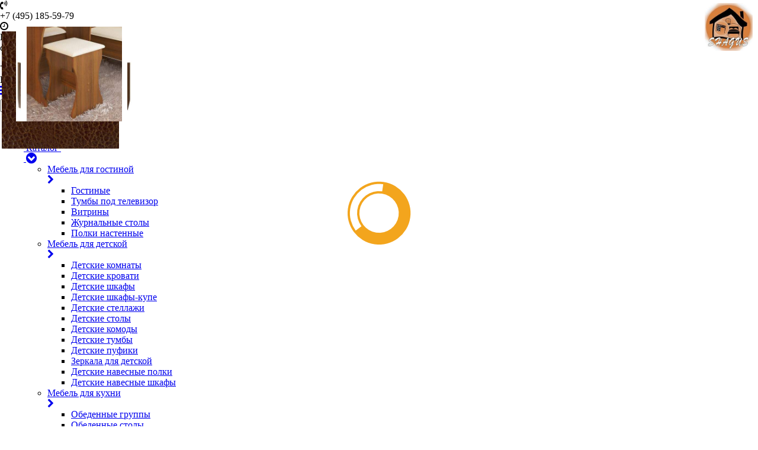

--- FILE ---
content_type: text/html; charset=windows-1251
request_url: https://tdshagus.ru/kuhonnyy-nabor-roza-bez-stola.html
body_size: 78773
content:
    <!DOCTYPE html><html lang="ru"><head><meta name="yandex-verification" content="c1e464f785b94aba" /><meta http-equiv="Content-Type" content="text/html; charset=windows-1251"><meta name="viewport" content="width=device-width, initial-scale=1.0;"><!-- The Open Graph protocol --><meta property="og:title" content="Кухонный набор Роза без стола - TDShagus.Ru" ><meta property="og:type" content="website"><meta property="og:url" content="https://tdshagus.ru/"><meta property="og:image" content="https://tdshagus.ru/products_pictures/medium_shagus02_bez_stola_roza_0.jpg"><meta property="og:image:type" content="image/jpg"><meta property="og:image:width" content="200"><meta property="og:image:height" content="200"><meta property="og:description" content="Купите Кухонный набор Роза без стола от Торговый Дом Шагус в интернет-магазине ТД Шагус по цене 21 900  Р. Доступно в разных комплектациях, множество цветовых решений."><meta property="og:email" content="oooshagus@yandex.ru"><meta property="og:phont" content=""><meta property="og:site_name" content="Торговый Дом Шагус"><title>Кухонный набор Роза без стола купить недорого в официальном интернет магазине фабрики производителя</title><meta name='description' content='Купите Кухонный набор Роза без стола от фабрики «Торговый Дом Шагус» в интернет-магазине ТД Шагус по цене 21 900  Р. Доступно в разных комплектациях, множество цветовых решений.'><style>
html,body{width:100%;height:100%;padding:0;margin:0}
html{background: url('[data-uri]') 50% 50% no-repeat}
#wrapper{display:none}#loader{width:100%;height:4px;background:#fff}#loader__progress{width:5%;height:5px;background:orange}
</style></head><body><div id="loader"><div id="loader__progress"></div></div><script src="//tdshagus.ru/js/lazyload.js"></script><script>var loader__progress = document.getElementById('loader__progress');if(loader__progress)loader__progress.style.width='10%';</script><div id="wrapper"><div class="container"><div class="infoblock-header"><div class="info"><div class="logotip"><div class="logo"><a href="/"></a></div></div><div class="pustoy-block"></div><div class="info-block-telefoni"><div class="info-telefon-ico"><div class="ico-center"><i class="fa fa-volume-control-phone" aria-hidden="true"></i></div></div><div class="info-telefon2">+7 (495) 185-59-79</div><div class="zakaz-zvonka"></div></div><div class="pustoy-block"></div><div class="info-block-vremya"><div class="info-vremya-raboti-ico"><div class="ico-center"><i class="fa fa-clock-o" aria-hidden="true"></i></div></div><div class="info-vremya-raboti">Время работы</div><div class="info-vremya-raboti2">с <b>10-00</b> до <b>20-00 ПН-ВС</b></div></div><div class="pustoy-block2">&nbsp;</div><div class="info-block-korzina"><div class="info-korzina-ico"><div class="ico-center"><i class="fa fa-shopping-cart" aria-hidden="true"></i></div></div><div class="info-korzina"><div  id="shpcrtca">В корзине нет товаров</div>                </div></div></div><div id="mobile-header"><a class = "" id="responsive-menu-button" href="#sidr-main"><i class="fa fa-bars fa-lg" aria-hidden="true"></i> Каталог мебели</a></div><div class="header"><div class="header-center"><div class="search">
<div><form method="get" action="/index.php" ><input type="search" name="searchstring" value="" placeholder="Поиск товаров" ><input type="submit" value="" ></form></div></div><div class="menu-v"><nav><ul class="topmenu"><li><a href="/">Главная</a></li><li><a href="#"><div class="menu-cat"><div class="menu-cat-ico"><i class="fa fa-bars fa-lg" aria-hidden="true"></i></div><div class="menu-cat-cat">&nbsp;Каталог&nbsp;</div><div class="menu-cat-ico2">&nbsp;<i class="fa fa-chevron-circle-down fa-lg" aria-hidden="true"></i></div></div></a><ul class="submenu"><li><a href="/mebel-dlya-gostinoy/" title="Мебель для гостиной">Мебель для гостиной<div class="strelka-sub"><i class="fa fa-chevron-right" aria-hidden="true"></i></div></a><ul class="submenu"><li><a href="/mebel-dlya-gostinoy/gostinye/" title="Гостиные">Гостиные</a></li><li><a href="/mebel-dlya-gostinoy/tumby-pod-televizor/" title="Тумбы под телевизор">Тумбы под телевизор</a></li><li><a href="/mebel-dlya-gostinoy/vitriny/" title="Витрины">Витрины</a></li><li><a href="/mebel-dlya-gostinoy/jurnalnye-stoly/" title="Журнальные столы">Журнальные столы</a></li><li><a href="/mebel-dlya-gostinoy/polki-nastennye/" title="Полки настенные">Полки настенные</a></li></ul></li><li><a href="/mebel-dlya-detskoy/" title="Мебель для детской">Мебель для детской<div class="strelka-sub"><i class="fa fa-chevron-right" aria-hidden="true"></i></div></a><ul class="submenu"><li><a href="/mebel-dlya-detskoy/detskie-komnaty/" title="Детские комнаты">Детские комнаты</a></li><li><a href="/mebel-dlya-detskoy/detskie-krovati/" title="Детские кровати">Детские кровати</a></li><li><a href="/mebel-dlya-detskoy/detskie-shkafy/" title="Детские шкафы">Детские шкафы</a></li><li><a href="/mebel-dlya-detskoy/detskie-shkafy-kupe/" title="Детские шкафы-купе">Детские шкафы-купе</a></li><li><a href="/mebel-dlya-detskoy/detskie-stellaji/" title="Детские стеллажи">Детские стеллажи</a></li><li><a href="/mebel-dlya-detskoy/detskie-stoly/" title="Детские столы">Детские столы</a></li><li><a href="/mebel-dlya-detskoy/detskie-komody/" title="Детские комоды">Детские комоды</a></li><li><a href="/mebel-dlya-detskoy/detskie-tumby/" title="Детские тумбы">Детские тумбы</a></li><li><a href="/mebel-dlya-detskoy/detskie-pufiki/" title="Детские пуфики">Детские пуфики</a></li><li><a href="/mebel-dlya-detskoy/zerkala-dlya-detskoy/" title="Зеркала для детской">Зеркала для детской</a></li><li><a href="/mebel-dlya-detskoy/detskie-navesnye-polki/" title="Детские навесные полки">Детские навесные полки</a></li><li><a href="/mebel-dlya-detskoy/detskie-navesnye-shkafy/" title="Детские навесные шкафы">Детские навесные шкафы</a></li></ul></li><li><a href="/mebel-dlya-kuhni/" title="Мебель для кухни">Мебель для кухни<div class="strelka-sub"><i class="fa fa-chevron-right" aria-hidden="true"></i></div></a><ul class="submenu"><li><a href="/mebel-dlya-kuhni/obedennye-stoly/obedennye-gruppy/" title="Обеденные группы">Обеденные группы</a></li><li><a href="/mebel-dlya-kuhni/obedennye-stoly/" title="Обеденные столы">Обеденные столы</a></li><li><a href="/mebel-dlya-kuhni/stoly-knijki/" title="Столы-книжки">Столы-книжки</a></li><li><a href="/mebel-dlya-kuhni/kuhonnye-divany/" title="Кухонные диваны">Кухонные диваны</a></li><li><a href="/mebel-dlya-kuhni/kuhonnye-ugolki/" title="Кухонные уголки">Кухонные уголки</a></li><li><a href="/mebel-dlya-kuhni/kuhonnye-stulya/" title="Кухонные стулья">Кухонные стулья</a></li><li><a href="/mebel-dlya-kuhni/taburety/" title="Табуреты">Табуреты</a></li></ul></li><li><a href="/mebel-dlya-prihojey/" title="Мебель для прихожей">Мебель для прихожей<div class="strelka-sub"><i class="fa fa-chevron-right" aria-hidden="true"></i></div></a><ul class="submenu"><li><a href="/mebel-dlya-prihojey/prihojie/" title="Прихожие">Прихожие</a></li><li><a href="/mebel-dlya-prihojey/tumby-dlya-obuvi/" title="Тумбы для обуви">Тумбы для обуви</a></li><li><a href="/mebel-dlya-prihojey/veshalki/" title="Вешалки">Вешалки</a></li><li><a href="/mebel-dlya-prihojey/banketki-dlya-prihojey/" title="Банкетки для прихожей">Банкетки для прихожей</a></li><li><a href="/mebel-dlya-prihojey/pufiki-dlya-prihojey/" title="Пуфики для прихожей">Пуфики для прихожей</a></li><li><a href="/mebel-dlya-prihojey/zerkala-dlya-prihojey/" title="Зеркала для прихожей">Зеркала для прихожей</a></li></ul></li><li><a href="/mebel-dlya-raboty/" title="Мебель для работы">Мебель для работы<div class="strelka-sub"><i class="fa fa-chevron-right" aria-hidden="true"></i></div></a><ul class="submenu"><li><a href="/mebel-dlya-raboty/kompyuternye-stoly/" title="Компьютерные столы">Компьютерные столы</a></li><li><a href="/mebel-dlya-raboty/pismennye-stoly/" title="Письменные столы">Письменные столы</a></li><li><a href="/mebel-dlya-raboty/stellaji/" title="Стеллажи">Стеллажи</a></li><li><a href="/mebel-dlya-raboty/knijnye-shkafy/" title="Книжные шкафы">Книжные шкафы</a></li><li><a href="/mebel-dlya-raboty/kresla-i-stulya/" title="Кресла и стулья">Кресла и стулья</a></li></ul></li><li><a href="/mebel-dlya-spalni/" title="Мебель для спальни">Мебель для спальни<div class="strelka-sub"><i class="fa fa-chevron-right" aria-hidden="true"></i></div></a><ul class="submenu"><li><a href="/mebel-dlya-spalni/spalnye-garnitury/" title="Спальные гарнитуры">Спальные гарнитуры</a></li><li><a href="/mebel-dlya-spalni/krovati/" title="Кровати">Кровати</a></li><li><a href="/mebel-dlya-spalni/tualetnye-stoliki-trelyaji/" title="Туалетные столики, трельяжи">Туалетные столики, трельяжи</a></li><li><a href="/mebel-dlya-spalni/komody/" title="Комоды">Комоды</a></li><li><a href="/mebel-dlya-spalni/tumby-prikrovatnye/" title="Тумбы прикроватные">Тумбы прикроватные</a></li><li><a href="/mebel-dlya-spalni/banketki-dlya-spalni/" title="Банкетки для спальни">Банкетки для спальни</a></li><li><a href="/mebel-dlya-spalni/pufiki-dlya-spalni/" title="Пуфики для спальни">Пуфики для спальни</a></li><li><a href="/mebel-dlya-spalni/zerkala-dlya-spalni/" title="Зеркала для спальни">Зеркала для спальни</a></li></ul></li><li><a href="/shkafy/" title="Шкафы">Шкафы<div class="strelka-sub"><i class="fa fa-chevron-right" aria-hidden="true"></i></div></a><ul class="submenu"><li><a href="/shkafy/raspashnye-shkafy/" title="Распашные шкафы">Распашные шкафы</a></li><li><a href="/shkafy/shkafy-kupe/" title="Шкафы-купе">Шкафы-купе</a></li><li><a href="/shkafy/navesnye-shkafy/" title="Навесные шкафы">Навесные шкафы</a></li><li><a href="/shkafy/uglovye-sekcii-ugolki/" title="Угловые секции (уголки)">Угловые секции (уголки)</a></li></ul></li></ul></li><li><a href="//tdshagus.ru/oplata.html">Оплата</a></li><li><a href="//tdshagus.ru/dostavka.html">Доставка</a></li><li><a href="//tdshagus.ru/kontakti.html">Контакты</a></li><li><a href="//tdshagus.ru/o-fabrike.html">О нас</a></li><li><a href="//tdshagus.ru/vopros-otvet.html">Вопросы</a></li></ul></nav></div></div></div></div><script>if(loader__progress)loader__progress.style.width='20%';</script><div class="content"><div class="product-info-center"><div class="product-info"><div class="product-info-kroshki"><div class="homet"><a href="/"><i class="fa fa-home" aria-hidden="true"></i></a></div><div class="strela-kroshki"><i class="fa fa-chevron-right" aria-hidden="true"></i></div><div class="kroshki-categorii"><a href="/torgovyy-dom-shagus/">Торговый Дом Шагус</a></div><div class="strela-kroshki"><i class="fa fa-chevron-right" aria-hidden="true"></i></div><div class="kroshki-categorii"><a href="/torgovyy-dom-shagus/kuhonnye-ugolki/">Кухонные уголки</a></div></div><div class="product-info-obl"><div class="product-info-obl-foto"><div class="ico-social"><div class="pluso" data-background="transparent" data-options="medium,square,line,vertical,counter,theme=06" data-services="vkontakte,odnoklassniki,facebook,twitter,google,moimir"></div></div><div class="foto-container-product"><a href='/imgs/products_pictures/large_shagus02_bez_stola_roza_0.jpg'  id='zoom1' class='cloud-zoom' data-cloudzoom="position: 'right', adjustX: -605, adjustY: 0, zoomWidth:610, zoomHeight:398"><img src="/imgs/products_pictures/medium_shagus02_bez_stola_roza_0.jpg" alt="Кухонный набор Роза без стола" height="320" width="558" id="foto-img-opa"  /><div class="img-center" ><img src="/imgs/products_pictures/medium_shagus02_bez_stola_roza_0.jpg" alt="Кухонный набор Роза без стола" height="300"  class="img-container" id="foto-img" /></div></a><div class="besplatnaya-dostavka-product">Выгодная доставка!</div></div><div id="slider-foto-product"><div class="thumbelina-but horiz left"><i class="fa fa-chevron-left" aria-hidden="true"></i></div><ul><li><div class="product-info-foto-dop-all"><a href='/imgs/products_pictures/large_shagus02_bez_stola_roza_0.jpg' class='cloud-zoom-gallery' data-cloudzoom="useZoom: 'zoom1', smallImage: '/imgs/products_pictures/medium_shagus02_bez_stola_roza_0.jpg'"><img src="/imgs/products_pictures/medium_shagus02_bez_stola_roza_0.jpg" alt="Кухонный набор Роза без стола"  height="58" /></a></div></li><li><div class="product-info-foto-dop-all"><a href='/imgs/products_pictures/large_shagus2-kuh-kompl-roza.jpg' class='cloud-zoom-gallery' data-cloudzoom="useZoom: 'zoom1', smallImage: '/imgs/products_pictures/large_shagus2-kuh-kompl-roza.jpg' "><img src="/imgs/products_pictures/small_shagus2-kuh-kompl-roza.jpg" alt="Кухонный набор Роза без стола"   height="58"  /></a></div></li><li><div class="product-info-foto-dop-all"><a href='/imgs/products_pictures/large_shagus02_bez_stola_roza_1.jpg' class='cloud-zoom-gallery' data-cloudzoom="useZoom: 'zoom1', smallImage: '/imgs/products_pictures/large_shagus02_bez_stola_roza_1.jpg' "><img src="/imgs/products_pictures/small_shagus02_bez_stola_roza_1.jpg" alt="Кухонный набор Роза без стола"   height="58"  /></a></div></li><li><div class="product-info-foto-dop-all"><a href='/imgs/products_pictures/large_shagus02_bez_stola_roza_2.jpg' class='cloud-zoom-gallery' data-cloudzoom="useZoom: 'zoom1', smallImage: '/imgs/products_pictures/large_shagus02_bez_stola_roza_2.jpg' "><img src="/imgs/products_pictures/small_shagus02_bez_stola_roza_2.jpg" alt="Кухонный набор Роза без стола"   height="58"  /></a></div></li><li><div class="product-info-foto-dop-all"><a href='/imgs/products_pictures/large_shagus02_bez_stola_roza_3.jpg' class='cloud-zoom-gallery' data-cloudzoom="useZoom: 'zoom1', smallImage: '/imgs/products_pictures/large_shagus02_bez_stola_roza_3.jpg' "><img src="/imgs/products_pictures/small_shagus02_bez_stola_roza_3.jpg" alt="Кухонный набор Роза без стола"   height="58"  /></a></div></li><li><div class="product-info-foto-dop-all"><a href='/imgs/products_pictures/large_shagus02_bez_stola_roza_4.jpg' class='cloud-zoom-gallery' data-cloudzoom="useZoom: 'zoom1', smallImage: '/imgs/products_pictures/large_shagus02_bez_stola_roza_4.jpg' "><img src="/imgs/products_pictures/small_shagus02_bez_stola_roza_4.jpg" alt="Кухонный набор Роза без стола"   height="58"  /></a></div></li><li><div class="product-info-foto-dop-all"><a href='/imgs/products_pictures/large_shagus02_bez_stola_roza_5.jpg' class='cloud-zoom-gallery' data-cloudzoom="useZoom: 'zoom1', smallImage: '/imgs/products_pictures/large_shagus02_bez_stola_roza_5.jpg' "><img src="/imgs/products_pictures/small_shagus02_bez_stola_roza_5.jpg" alt="Кухонный набор Роза без стола"   height="58"  /></a></div></li><li><div class="product-info-foto-dop-all"><a href='/imgs/products_pictures/large_shagus02_bez_stola_roza_6.jpg' class='cloud-zoom-gallery' data-cloudzoom="useZoom: 'zoom1', smallImage: '/imgs/products_pictures/large_shagus02_bez_stola_roza_6.jpg' "><img src="/imgs/products_pictures/small_shagus02_bez_stola_roza_6.jpg" alt="Кухонный набор Роза без стола"   height="58"  /></a></div></li><li><div class="product-info-foto-dop-all"><a href='/imgs/products_pictures/large_shagus02_bez_stola_roza_7.jpg' class='cloud-zoom-gallery' data-cloudzoom="useZoom: 'zoom1', smallImage: '/imgs/products_pictures/large_shagus02_bez_stola_roza_7.jpg' "><img src="/imgs/products_pictures/small_shagus02_bez_stola_roza_7.jpg" alt="Кухонный набор Роза без стола"   height="58"  /></a></div></li><li><div class="product-info-foto-dop-all"><a href='/imgs/products_pictures/large_shagus02_bez_stola_roza_8.jpg' class='cloud-zoom-gallery' data-cloudzoom="useZoom: 'zoom1', smallImage: '/imgs/products_pictures/large_shagus02_bez_stola_roza_8.jpg' "><img src="/imgs/products_pictures/small_shagus02_bez_stola_roza_8.jpg" alt="Кухонный набор Роза без стола"   height="58"  /></a></div></li><li><div class="product-info-foto-dop-all"><a href='/imgs/products_pictures/large_shagus02_bez_stola_roza_10.jpg' class='cloud-zoom-gallery' data-cloudzoom="useZoom: 'zoom1', smallImage: '/imgs/products_pictures/large_shagus02_bez_stola_roza_10.jpg' "><img src="/imgs/products_pictures/small_shagus02_bez_stola_roza_10.jpg" alt="Кухонный набор Роза без стола"   height="58"  /></a></div></li><li><div class="product-info-foto-dop-all"><a href='/imgs/products_pictures/large_shagus02_bez_stola_roza_14.jpg' class='cloud-zoom-gallery' data-cloudzoom="useZoom: 'zoom1', smallImage: '/imgs/products_pictures/large_shagus02_bez_stola_roza_14.jpg' "><img src="/imgs/products_pictures/small_shagus02_bez_stola_roza_14.jpg" alt="Кухонный набор Роза без стола"   height="58"  /></a></div></li><li><div class="product-info-foto-dop-all"><a href='/imgs/products_pictures/large_shagus02_bez_stola_roza_16.jpg' class='cloud-zoom-gallery' data-cloudzoom="useZoom: 'zoom1', smallImage: '/imgs/products_pictures/large_shagus02_bez_stola_roza_16.jpg' "><img src="/imgs/products_pictures/small_shagus02_bez_stola_roza_16.jpg" alt="Кухонный набор Роза без стола"   height="58"  /></a></div></li><li><div class="product-info-foto-dop-all"><a href='/imgs/products_pictures/large_shagus02_bez_stola_roza_17.jpg' class='cloud-zoom-gallery' data-cloudzoom="useZoom: 'zoom1', smallImage: '/imgs/products_pictures/large_shagus02_bez_stola_roza_17.jpg' "><img src="/imgs/products_pictures/small_shagus02_bez_stola_roza_17.jpg" alt="Кухонный набор Роза без стола"   height="58"  /></a></div></li></ul><div class="thumbelina-but horiz right"><i class="fa fa-chevron-right " aria-hidden="true"></i></div></div></div><div class="product-info-obl2"><div class="product-info-obl-name"><div class="product-info-obl-name-down"><h1>Кухонный набор Роза без стола</h1></div></div><div class="product-info-obl-kod">Код товара: <b class="product-info-kod-r">19726</b></div><div class="product-info-obl-price"><div class="product-info-cena">Цена: </div><div rel="nofollow" style="display:none;" id="initPrice">21 900  Р.</div><div class="product-cena" id="currentPrice" data-price="21900">21 900  Р.</div></div><div class="product-info-obl-razmeri">Размеры: <b class="product-info-kod-r">1644</b> x <b class="product-info-kod-r">1244</b>, h<b class="product-info-kod-r">830</b> мм</div><div class="product-info-kupit2"><form action="/kuhonnyy-nabor-roza-bez-stola.html" method="post" name="HiddenFieldsForm" id="product-info__form"><input type="hidden" name="add2cart" value="1"><input type="hidden" name="productID" value="19726"><div class="product-info-1cklick2 with-input"><div class="input__wrap"><a class="fa fa-caret-left input__minus" data-operation="-" href="javascript:;"></a><input class="input__text" name="quantity" type="text" value="1"><a class="fa fa-caret-right input__plus" data-operation="+" href="javascript:;"></a></div><div><a class="add2cart" href="javascript:open_window('//tdshagus.ru/cart.php?addproduct=19726&option_select_hidden_1='+document.HiddenFieldsForm.option_select_hidden_1.value+'&option_select_hidden_2='+document.HiddenFieldsForm.option_select_hidden_2.value+'&quantity='+document.HiddenFieldsForm.quantity.value,300,180);"><img data-src="/imgs/templates/frontend/avi3/img/1.jpg" id="button-ss" border="0"></a></div><div class="click-ico"><a class="add2cart" href="javascript:open_window('//tdshagus.ru/cart.php?addproduct=19726&option_select_hidden_1='+document.HiddenFieldsForm.option_select_hidden_1.value+'&option_select_hidden_2='+document.HiddenFieldsForm.option_select_hidden_2.value+'&quantity='+document.HiddenFieldsForm.quantity.value,300,180);"><i class="fa fa-cart-plus fa-lg" aria-hidden="true"></i></a></div><div class="product-info-1cklick-name"><a class="add2cart" href="javascript:open_window('//tdshagus.ru/cart.php?addproduct=19726&option_select_hidden_1='+document.HiddenFieldsForm.option_select_hidden_1.value+'&option_select_hidden_2='+document.HiddenFieldsForm.option_select_hidden_2.value+'&quantity='+document.HiddenFieldsForm.quantity.value,300,180);">В КОРЗИНУ</a></div></div><input type="hidden" name='option_select_hidden_1' value='1'><input type="hidden" name='option_select_hidden_2' value='1'></form></div><div class="product-info-1cklick"><a href="#" id="qorder_btn"><div class="product-info-1cklick2"><div class="click-ico2"><i class="fa fa-check fa-lg" aria-hidden="true"></i></div><div class="product-info-1cklick-name">ЗАКАЗАТЬ В 1 КЛИК</div></div></a></div><div class="product-info-obl2-info"><p><strong>Доставка от 3 до 14 дней</strong></p>
<p>Доставка по Москве внутри МКАД - <font color=red><b>800 р.</b></font>,<br>&nbsp;&nbsp;&nbsp;За МКАД - 800р. + 30р/км.<br>
&nbsp;&nbsp;&nbsp;Есть самовывоз.</p>
<p>Cборка - 10% (минимально 1200р.)<br>
&nbsp;&nbsp;&nbsp;Подъем -2% (лифт), 1.5%(ручной) этаж, но не менее 200р.</p></div><a href="/torgovyy-dom-shagus/"><div style="display:block;position:absolute;border-radius:2px;border:1px silver #753313;margin:0px;top:0px;right:5px; width:90px;height:90px;min-height:90px;max-height:90px;margin: auto 0;background: white url(/imgs/products_pictures/shagus-logo-new2-.jpg) no-repeat;background-size: 90% ;background-position: center center;vertical-align:bottom;"></div></a><script>var rating_messages = {'vote_completed': 'Спасибо, оценка учтена!', 'already_voted': 'Вы уже проголосовали за этот продукт', 'suspicious_vote': 'Ужасная ошибка :('};</script><div class="product-info__rating"><div class="rating-data" data-product-id="19726"><div style="width: 100%;"></div></div><div class="rating-result">Оценка: <span>5</span>, Голосов: <span>1</span></div></div><div class="vopros">
<div id="modal_popup_bg" style="display: none;"></div>
<div id="modal_popup" style="display: none;"></div>


<a href="#" id="modal_btn">
    <div class="tooltip3">
        <div class="param-hint3">
            <i class="fa fa-question-circle fa-lg" aria-hidden="true"></i>
        </div>
        <span class="classic">Если у Вас есть вопросы по этому товару, Вы можете задать их через форму обратной связи, кликнув на этот знак вопроса в кружке.</span>
    </div>
</a></div><div class="preimush"><div class="preimush-dost"><i class="fa fa-truck fa-2x" aria-hidden="true"></i><H2>ВЫГОДНАЯ ДОСТАВКА</H2><p>ВЫГОДНАЯ ДОСТАВКА ЛЮБОЙ МЕБЕЛИ ДО ПОДЪЕЗДА ВАШЕГО ДОМА В Г. МОСКВА ВНУТРИ МКАД. 800 Р.</p></div><div class="preimush-diler"><i class="fa fa-thumbs-up fa-2x" aria-hidden="true"></i><h2>КАЧЕСТВЕННАЯ МЕБЕЛЬ</h2><p>ПОКУПАЯ МЕБЕЛЬ В ТОРГОВОМ ДОМЕ «ШАГУС» ВЫ ГАРАНТИРОВАННО ПОЛУЧЕТЕ КАЧЕСТВЕННУЮ МЕБЕЛЬ ПО НИЗКОЙ ЦЕНЕ</p></div><div class="preimush-garantiya"><i class="fa fa-check-circle fa-2x" aria-hidden="true"></i><h2>ГАРАНТИЯ 24 МЕСЯЦА</h2><p>ВСЯ НАША МЕБЕЛЬ ИМЕЕТ СЕРТИФИКАТЫ КАЧЕСТВА И ГАРАНТИНЫЙ ПЕРИОД 24 МЕСЯЦА</p></div></div></div></div><div class="product-info-opisanie clearfix"><div class="tabs"><input id="tab1" type="radio" name="tabs" checked><label for="tab1" title="Характеристики">Выбор параметров</label><input id="tab2" type="radio" name="tabs" ><label for="tab2" title="Описание">Описание</label><input id="tab3" type="radio" name="tabs"><label for="tab3" title="Доставка">Доставка + сборка</label><input id="tab5" type="radio" name="tabs" ><label for="tab5" title="Харатеристики">Характеристики</label><input id="tab4" type="radio" name="tabs"><label for="tab4" title="Все элементы">Все элементы этой серии</label><section id="content-tab1"><form action="product19726" method="post" name="MainForm"><div class="har-cvet-obsh">Выберите необходимые параметры</div><div class="td-clr-name"><div class="har-cvet-name">Цвет:</div></div><div class="var-color-title" id="var-color-title-45" title="Цвет">Выберите Цвет</div><div class="tbl-clr-vars" id="tbl-clr-vars-45"><div class="var-color"><div id="labeled_450_wrapper"><div class="var-color-radio"><input class="option-as-picture" id="labeled_450" type="radio" name='option_select_1'	data-option-id="45" title="Венге Магия" onclick='JavaScript:GetCurrentCurrency();' onchange="onOptionChange(this);"  value='0:1767'   checked /></div><div class="tooltip1"><div class="var-color-image"><label for="labeled_450" onclick='JavaScript:GetCurrentCurrency();' onchange="onOptionChange(this);"><img src="/imgs/products_pictures/variants/shagus2-venge-magiya.jpg" alt="Шагус02:Венге Магия" height="55" width="55" title="Венге Магия" /></label></div><div class="tooltip1-span"><div class="tooltip1-p"><div class="classic1">Венге Магия</div></div><div class="tooltip1-p"><div style="display:block;position:absolute;border-radius:2px;border:1px silver;margin:0px;top:53px;left:3px; width:198px;height:198px;min-height:198px;max-height:198px;margin: auto 0;background: #eee url(/imgs/products_pictures/variants/shagus2-venge-magiya.jpg) no-repeat;background-size: contain;background-position: center bottom;vertical-align:bottom;"></div></div></div></div></div></div><div class="var-color"><div id="labeled_451_wrapper"><div class="var-color-radio"><input class="option-as-picture" id="labeled_451" type="radio" name='option_select_1'	data-option-id="45" title="Орех" onclick='JavaScript:GetCurrentCurrency();' onchange="onOptionChange(this);"  value='0:1768'   /></div><div class="tooltip1"><div class="var-color-image"><label for="labeled_451" onclick='JavaScript:GetCurrentCurrency();' onchange="onOptionChange(this);"><img src="/imgs/products_pictures/variants/shagus2-oreh.jpg" alt="Шагус02:Орех" height="55" width="55" title="Орех" /></label></div><div class="tooltip1-span"><div class="tooltip1-p"><div class="classic1">Орех</div></div><div class="tooltip1-p"><div style="display:block;position:absolute;border-radius:2px;border:1px silver;margin:0px;top:53px;left:3px; width:198px;height:198px;min-height:198px;max-height:198px;margin: auto 0;background: #eee url(/imgs/products_pictures/variants/shagus2-oreh.jpg) no-repeat;background-size: contain;background-position: center bottom;vertical-align:bottom;"></div></div></div></div></div></div><div class="var-color"><div id="labeled_452_wrapper"><div class="var-color-radio"><input class="option-as-picture" id="labeled_452" type="radio" name='option_select_1'	data-option-id="45" title="Ясень анкор светлый" onclick='JavaScript:GetCurrentCurrency();' onchange="onOptionChange(this);"  value='0:2010'   checked /></div><div class="tooltip1"><div class="var-color-image"><label for="labeled_452" onclick='JavaScript:GetCurrentCurrency();' onchange="onOptionChange(this);"><img src="/imgs/products_pictures/variants/shagus2-dub-devonshirskiy.jpg" alt="Шагус02:Ясень анкор светлый" height="55" width="55" title="Ясень анкор светлый" /></label></div><div class="tooltip1-span"><div class="tooltip1-p"><div class="classic1">Ясень анкор светлый</div></div><div class="tooltip1-p"><div style="display:block;position:absolute;border-radius:2px;border:1px silver;margin:0px;top:53px;left:3px; width:198px;height:198px;min-height:198px;max-height:198px;margin: auto 0;background: #eee url(/imgs/products_pictures/variants/shagus2-dub-devonshirskiy.jpg) no-repeat;background-size: contain;background-position: center bottom;vertical-align:bottom;"></div></div></div></div></div></div><div class="botht2"><p>&nbsp;</p></div></div><div class="td-clr-name"><div class="har-cvet-name">Обивка:</div></div><div class="var-color-title" id="var-color-title-48" title="Обивка">Выберите Обивка</div><div class="tbl-clr-vars" id="tbl-clr-vars-48"><div class="var-color"><div id="labeled_480_wrapper"><div class="var-color-radio"><input class="option-as-picture" id="labeled_480" type="radio" name='option_select_2'	data-option-id="48" title="замша 629" onclick='JavaScript:GetCurrentCurrency();' onchange="onOptionChange(this);"  value='0:1752'   checked /></div><div class="tooltip1"><div class="var-color-image"><label for="labeled_480" onclick='JavaScript:GetCurrentCurrency();' onchange="onOptionChange(this);"><img src="/imgs/products_pictures/variants/shagus2-obivka-zamsha629.jpg" alt="Шагус02:замша 629" height="55" width="55" title="замша 629" /></label></div><div class="tooltip1-span"><div class="tooltip1-p"><div class="classic1">замша 629</div></div><div class="tooltip1-p"><div style="display:block;position:absolute;border-radius:2px;border:1px silver;margin:0px;top:53px;left:3px; width:198px;height:198px;min-height:198px;max-height:198px;margin: auto 0;background: #eee url(/imgs/products_pictures/variants/shagus2-obivka-zamsha629.jpg) no-repeat;background-size: contain;background-position: center bottom;vertical-align:bottom;"></div></div></div></div></div></div><div class="var-color"><div id="labeled_481_wrapper"><div class="var-color-radio"><input class="option-as-picture" id="labeled_481" type="radio" name='option_select_2'	data-option-id="48" title="эко-кожа бежевая" onclick='JavaScript:GetCurrentCurrency();' onchange="onOptionChange(this);"  value='0:1755'   /></div><div class="tooltip1"><div class="var-color-image"><label for="labeled_481" onclick='JavaScript:GetCurrentCurrency();' onchange="onOptionChange(this);"><img src="/imgs/products_pictures/variants/shagus2-obivka-eko-koja-bej.jpg" alt="Шагус02:эко-кожа бежевая" height="55" width="55" title="эко-кожа бежевая" /></label></div><div class="tooltip1-span"><div class="tooltip1-p"><div class="classic1">эко-кожа бежевая</div></div><div class="tooltip1-p"><div style="display:block;position:absolute;border-radius:2px;border:1px silver;margin:0px;top:53px;left:3px; width:198px;height:198px;min-height:198px;max-height:198px;margin: auto 0;background: #eee url(/imgs/products_pictures/variants/shagus2-obivka-eko-koja-bej.jpg) no-repeat;background-size: contain;background-position: center bottom;vertical-align:bottom;"></div></div></div></div></div></div><div class="var-color"><div id="labeled_482_wrapper"><div class="var-color-radio"><input class="option-as-picture" id="labeled_482" type="radio" name='option_select_2'	data-option-id="48" title="эко-кожа бронзовая" onclick='JavaScript:GetCurrentCurrency();' onchange="onOptionChange(this);"  value='0:1753'   /></div><div class="tooltip1"><div class="var-color-image"><label for="labeled_482" onclick='JavaScript:GetCurrentCurrency();' onchange="onOptionChange(this);"><img src="/imgs/products_pictures/variants/shagus2-obivka-eko-koja-bronza.jpg" alt="Шагус02:эко-кожа бронзовая" height="55" width="55" title="эко-кожа бронзовая" /></label></div><div class="tooltip1-span"><div class="tooltip1-p"><div class="classic1">эко-кожа бронзовая</div></div><div class="tooltip1-p"><div style="display:block;position:absolute;border-radius:2px;border:1px silver;margin:0px;top:53px;left:3px; width:198px;height:198px;min-height:198px;max-height:198px;margin: auto 0;background: #eee url(/imgs/products_pictures/variants/shagus2-obivka-eko-koja-bronza.jpg) no-repeat;background-size: contain;background-position: center bottom;vertical-align:bottom;"></div></div></div></div></div></div><div class="var-color"><div id="labeled_483_wrapper"><div class="var-color-radio"><input class="option-as-picture" id="labeled_483" type="radio" name='option_select_2'	data-option-id="48" title="эко-кожа коричневая" onclick='JavaScript:GetCurrentCurrency();' onchange="onOptionChange(this);"  value='0:1754'   /></div><div class="tooltip1"><div class="var-color-image"><label for="labeled_483" onclick='JavaScript:GetCurrentCurrency();' onchange="onOptionChange(this);"><img src="/imgs/products_pictures/variants/shagus2-obivka-eko-koja-koric.jpg" alt="Шагус02:эко-кожа коричневая" height="55" width="55" title="эко-кожа коричневая" /></label></div><div class="tooltip1-span"><div class="tooltip1-p"><div class="classic1">эко-кожа коричневая</div></div><div class="tooltip1-p"><div style="display:block;position:absolute;border-radius:2px;border:1px silver;margin:0px;top:53px;left:3px; width:198px;height:198px;min-height:198px;max-height:198px;margin: auto 0;background: #eee url(/imgs/products_pictures/variants/shagus2-obivka-eko-koja-koric.jpg) no-repeat;background-size: contain;background-position: center bottom;vertical-align:bottom;"></div></div></div></div></div></div><div class="var-color"><div id="labeled_484_wrapper"><div class="var-color-radio"><input class="option-as-picture" id="labeled_484" type="radio" name='option_select_2'	data-option-id="48" title="эко-кожа Саламандер рыжий" onclick='JavaScript:GetCurrentCurrency();' onchange="onOptionChange(this);"  value='0:1756'   /></div><div class="tooltip1"><div class="var-color-image"><label for="labeled_484" onclick='JavaScript:GetCurrentCurrency();' onchange="onOptionChange(this);"><img src="/imgs/products_pictures/variants/shagus2-obivka-salamander-rijiy.jpg" alt="Шагус02:эко-кожа Саламандер рыжий" height="55" width="55" title="эко-кожа Саламандер рыжий" /></label></div><div class="tooltip1-span"><div class="tooltip1-p"><div class="classic1">эко-кожа Саламандер рыжий</div></div><div class="tooltip1-p"><div style="display:block;position:absolute;border-radius:2px;border:1px silver;margin:0px;top:53px;left:3px; width:198px;height:198px;min-height:198px;max-height:198px;margin: auto 0;background: #eee url(/imgs/products_pictures/variants/shagus2-obivka-salamander-rijiy.jpg) no-repeat;background-size: contain;background-position: center bottom;vertical-align:bottom;"></div></div></div></div></div></div><div class="botht2"><p>&nbsp;</p></div></div><input type=hidden value="  Р." name="priceUnit" ><input type=hidden value="" id="optionPrice" ><script>
                       
                    document.MainForm.optionPrice.readOnly = true;

                    function addClass(o, c){
                        var re = new RegExp("(^|\\s)" + c + "(\\s|$)", "g")
                        if (re.test(o.className)) return
                        o.className = (o.className + " " + c).replace(/\s+/g, " ").replace(/(^ | $)/g, "")
                    }
                     
                    function removeClass(o, c){
                        var re = new RegExp("(^|\\s)" + c + "(\\s|$)", "g")
                        o.className = o.className.replace(re, "$1").replace(/\s+/g, " ").replace(/(^ | $)/g, "")
                    }

                    function getElementsByClass(searchClass, node, tag) {
                        var classElements = new Array();
                        if (node == null)
                            node = document;
                        if (tag == null)
                            tag = '*';
                        var els = node.getElementsByTagName(tag);
                        var elsLen = els.length;

                        var pattern = new RegExp("(^|\\s)" + searchClass + "(\\s|$)");
                        for (var i = 0, j = 0; i < elsLen; i++) {
                            if (pattern.test(els[i].className)) {
                                classElements[j] = els[i];
                                j++;
                            }
                        }
                        return classElements;
                    }
                    
                    function updateOptionsAsPicture(parent) {                    
                        inputs = getElementsByClass('option-as-picture', parent);
                        for(i=0; i<inputs.length; i++) {
                            if (inputs[i].checked) { 
                                id = inputs[i].id+'_wrapper'; 
                                document.getElementById(id).className = 'option-selected';
                                inputs[i].onchange(inputs[i]);
                            }
                        }
                    }
                    
                    function onOptionChange(elm) {                    
                        option = elm.getAttribute('data-option-id');   
                        inputs = getElementsByClass('option-selected', document.getElementById('tbl-clr-vars-'+option));
                        for(i=0; i<inputs.length; i++) {   
                            //if (inputs[i].getAttribute('rel') == option)
                                inputs[i].className = '';
                        }
                        
                        id = elm.id+'_wrapper';
                        if (elm.checked) {
                            sel = document.getElementById(id);
                            sel.className = 'option-selected';
                        }
                        
                        id = 'var-color-title-'+elm.getAttribute('data-option-id');
                        if (elm.checked) {
                            res = document.getElementById(id);
                            res.innerHTML = 'Вы выбрали '+res.getAttribute('title')+' - '+elm.getAttribute('title');
                        }
                    }
                    
                    function is_array(e) {
                        return e && !(e.propertyIsEnumerable('length')) && typeof e === 'object' && typeof e.length === 'number';
                    }
                    
                    function _formatPrice( _price ) {
                        _pointIndex = -1;    
                        for( i=0; i< _price.length; i++ )
                            if ( _price.charAt(i) == ' ' )
                            {
                                _pointIndex = i;
                                break;
                            }

                        if ( _pointIndex == -1 )
                            _price = _price + " ";
                        else if ( _price.length-1 - _pointIndex == 1 )
                            _price = _price + "";

                        _res = "";

                        i=0;
                        for( i=_price.length-1; i >= 0; i-- )
                        {
                            if ( _price.charAt(i) == ' ' )
                                break;
                            else
                                _res = _price.charAt(i) + _res;
                        }

                        _res = "" + _res;

                        i--;
                        _digitCounter = 0;
                        for( ; i>=0; i-- )
                        {
                            _digitCounter ++;
                            _res = _price.charAt(i) + _res;
                            if ( _digitCounter == 3 && i != 0 )
                            {
                                _res = " " + _res;
                                _digitCounter = 0;
                            }                    
                        }

                        return _res;                                        
                    }

                    function isHTMLCollection(nodes) {
                        if (!nodes) return false;
                        var repr = Object.prototype.toString.call(nodes);   
                        return (                        
                            (repr === "[object Object]" && nodes && nodes[0] && typeof nodes[0] == "object" && nodes.nodeType != 1)  // IE 5,6,7
                            || (repr === "[object HTMLCollection]")        // Firefox, IE 9+
                            || (repr === "[object NodeList]")           // Chrome, Opera, Safari
                            || (repr === "[object HTMLAllCollection]")  // Chrome для document.all
                        );
                    }

                    function GetCurrentCurrency() {
                    _selectionCount=2;_sum = 0;_initPrice = 21900;_currentPrice = 21900;var price_surplus = 0;var _value, e;e = document.MainForm.option_select_1;if (e) {if (isHTMLCollection(e)) {for(i=0; i<e.length; i++) {if (e[i].checked) _value = e[i].value;}} else if (e)_value = e.value;if (_value) {price_surplus = parseFloat(( _value.split(":") )[0]);_sum += new Number( price_surplus );variantID = ( _value.split(":") )[1];eh = document.HiddenFieldsForm.option_select_hidden_1;if (eh) eh.value = variantID;}}var _value, e;e = document.MainForm.option_select_2;if (e) {if (isHTMLCollection(e)) {for(i=0; i<e.length; i++) {if (e[i].checked) _value = e[i].value;}} else if (e)_value = e.value;if (_value) {price_surplus = parseFloat(( _value.split(":") )[0]);_sum += new Number( price_surplus );variantID = ( _value.split(":") )[1];eh = document.HiddenFieldsForm.option_select_hidden_2;if (eh) eh.value = variantID;}}var _value, e;e = document.MainForm.option_select_3;if (e) {if (isHTMLCollection(e)) {for(i=0; i<e.length; i++) {if (e[i].checked) _value = e[i].value;}} else if (e)_value = e.value;if (_value) {price_surplus = parseFloat(( _value.split(":") )[0]);_sum += new Number( price_surplus );variantID = ( _value.split(":") )[1];eh = document.HiddenFieldsForm.option_select_hidden_3;if (eh) eh.value = variantID;}}var _value, e;e = document.MainForm.option_select_4;if (e) {if (isHTMLCollection(e)) {for(i=0; i<e.length; i++) {if (e[i].checked) _value = e[i].value;}} else if (e)_value = e.value;if (_value) {price_surplus = parseFloat(( _value.split(":") )[0]);_sum += new Number( price_surplus );variantID = ( _value.split(":") )[1];eh = document.HiddenFieldsForm.option_select_hidden_4;if (eh) eh.value = variantID;}}var _value, e;e = document.MainForm.option_select_5;if (e) {if (isHTMLCollection(e)) {for(i=0; i<e.length; i++) {if (e[i].checked) _value = e[i].value;}} else if (e)_value = e.value;if (_value) {price_surplus = parseFloat(( _value.split(":") )[0]);_sum += new Number( price_surplus );variantID = ( _value.split(":") )[1];eh = document.HiddenFieldsForm.option_select_hidden_5;if (eh) eh.value = variantID;}}var _value, e;e = document.MainForm.option_select_6;if (e) {if (isHTMLCollection(e)) {for(i=0; i<e.length; i++) {if (e[i].checked) _value = e[i].value;}} else if (e)_value = e.value;if (_value) {price_surplus = parseFloat(( _value.split(":") )[0]);_sum += new Number( price_surplus );variantID = ( _value.split(":") )[1];eh = document.HiddenFieldsForm.option_select_hidden_6;if (eh) eh.value = variantID;}}var _value, e;e = document.MainForm.option_select_7;if (e) {if (isHTMLCollection(e)) {for(i=0; i<e.length; i++) {if (e[i].checked) _value = e[i].value;}} else if (e)_value = e.value;if (_value) {price_surplus = parseFloat(( _value.split(":") )[0]);_sum += new Number( price_surplus );variantID = ( _value.split(":") )[1];eh = document.HiddenFieldsForm.option_select_hidden_7;if (eh) eh.value = variantID;}}_initPrice = _initPrice + _sum;_sum = _currentPrice + _sum;/*_sumStr = new String(_sum);*/_sumStr = _sum.toString();_commaIndex = _sumStr.indexOf("."); console.log(_sumStr);/*if ( _commaIndex == -1 )*/_sumStr = _sum;/*else_sumStr = _sumStr.substr(0, _commaIndex + 3);*/locationPriceUnit=1;
priceUnit='  Р.';
_sumStr = _formatPrice( _sumStr );document.MainForm.optionPrice.value = locationPriceUnit ? _sumStr + document.MainForm.priceUnit.value : document.MainForm.priceUnit.value + _sumStr;document.getElementById('initPrice').innerHTML = locationPriceUnit ? _formatPrice(_initPrice) + document.MainForm.priceUnit.value : document.MainForm.priceUnit.value + _formatPrice(_initPrice);document.getElementById('currentPrice').innerHTML = document.MainForm.optionPrice.value;
                    }
                    </script></form></section><section id="content-tab2"><p>Под скамейками есть ящик. <p>Размер табурета: 320х320, h450 мм.<p>Размеры отдельных элементов:<p>скамья большая: 1320х680, Н900 мм<br> скамья малая: 600х680, Н900 мм<br> угловой элемент: 720x616, H900 мм.</p><p>    Кухонный набор  Роза без стола  отличный вариант для кухни. Качественные материалы, изумительный внешний вид и большой выбор цветов обязательно помогут обставить Вам кухню. Замечательный вариант организации комфортной обеденной зоны на кухне без лишних затрат. Нежный или яркий цветочный принт на высококачественной экокоже. Большой выбор обивочных материалов позволит подобрать лучший дизайн данной меблировки, который подойдет к интерьеру и будет радовать каждый день. Угол собирается как в правом, так и в левом исполнении. Под скамейками есть ящик.  <p>Размер табурета: 320х320, h450 мм.</p></section><section id="content-tab3"><p>	<p><strong><u>Доставка</u></strong>
			</p><p></p>
			<ul>
				
				<p>&bull; Доставка  по г. Москве внутри МКАД - <font color=red><b>800р.</b></font></p>
				<p>&bull; За МКАД - 800р. + 30р. за каждый км.</p>
<p>&bull; возможен  самовывоз</p>
			</ul></p>
			
			
			<p><strong><u>Подъём на этаж</u></strong>
			</p>
			<ul>
				<p>&bull; Подъем на лифте 2% от стоимости изделий, но не менее 200р.</p>
				<p>&bull; Подъем ручной 1,5 % от стоимости изделий за 1 этаж (включая первый), но не менее 200р.</p>
			</ul>
			<p><strong><u>Сборка мебели</u></strong>
			</p>
			<ul>
				<p>&bull; Сборка 10% от стоимости изделия (но не менее 1200 руб.) Выезд сборщика по Москве - бесплатно. За МКАД - 30р каждый км от МКАД.</p>
				<p>&bull; Сборка на удалении 40 км от МКАД и более возможна при согласовании с менеджером</p>
				<p>&bull; Сборка производиться после доставки в течение 1-3 дней</p>
				
			</ul></p></section><section id="content-tab4"><div class="moduli"><div class="moduli-center"><div class="moduli-vse-el">Все элементы из этой серии мебели:</div><form action="index.php?productID=19726" method="post" name="KitItemsForm"><input type="hidden" id="main_product_price" value="21900"><input type="hidden" id="product_price_19728" value="18500"><input type="hidden" name="m-cart" value="1"><input type="hidden" name="poduct_id_$product_kit_items[k].productID}" value="19728"><div class="moduli-item"><a href="/kuhonnyy-ugolok-roza.html"><div class="moduli-name"><div class="moduli-name-down"><b>Кухонный уголок Роза</b></div></div></a><a href="/kuhonnyy-ugolok-roza.html"><div style="position:absolute;width:246px;height:160px;min-height:160px;max-height:160px;border:0px solid red;top:45px;left:2px;border-radius:2px;background: url(/imgs/products_pictures/medium_shagus2-kuh-ugol-roza-4.jpg) no-repeat;background-size: contain;background-position: center;vertical-align:middle;"></div></a><div class="moduli-har-cvet"><b>Цвет:</b></div><div class="moduli-har-sel"><select class="kit_item_option" name='option_select_19728_1' onchange='JavaScript:setKitItemVariant(19728, this);'><option value='0:1767' id="gallery3">Венге Магия</option><option value='0:1768' id="gallery3">Орех</option><option value='0:2010' selected id="gallery2">Ясень анкор светлый</option></select></div><div class="moduli-cena">18 500  Р.</div><input type="hidden" id="kit_product_price_19728" name="kit_product_price_19728" value="18500"><div class="moduli-cart"><a class="m-cart" href="javascript:open_window('//tdshagus.ru/cart.php?addproduct=19728&&option_select_hidden_19728_1='+document.KitItemsForm.option_select_hidden_19728_1.value+'&option_select_hidden_19728_2='+document.KitItemsForm.option_select_hidden_19728_2.value+'',400,300);">В КОРЗИНУ</a></div><input type="hidden" name='option_select_hidden_19728_1' value='1'><input type="hidden" name='option_select_hidden_19728_2' value='1'><div class="moduli-har">Размеры:<b>1644</b> x <b>1244</b>, h<b>830</b> мм</div></div><input type="hidden" id="product_price_19834" value="6900"><input type="hidden" name="m-cart" value="1"><input type="hidden" name="poduct_id_$product_kit_items[k].productID}" value="19834"><div class="moduli-item"><a href="/stol-obedennyy-veron.html"><div class="moduli-name"><div class="moduli-name-down"><b>Стол обеденный Верон</b></div></div></a><a href="/stol-obedennyy-veron.html"><div style="position:absolute;width:246px;height:160px;min-height:160px;max-height:160px;border:0px solid red;top:45px;left:2px;border-radius:2px;background: url(/imgs/products_pictures/medium_shagus2-stol-veron.jpg) no-repeat;background-size: contain;background-position: center;vertical-align:middle;"></div></a><div class="moduli-har-cvet"><b>Цвет:</b></div><div class="moduli-har-sel"><select class="kit_item_option" name='option_select_19834_1' onchange='JavaScript:setKitItemVariant(19834, this);'><option value='0:1767' id="gallery3">Венге Магия</option><option value='0:1766' id="gallery3">Дуб Девонширский</option><option value='0:1768' id="gallery3">Орех</option><option value='0:1773' id="gallery3">Сосна Карелия</option><option value='0:1774' id="gallery3">Ясень шимо темный</option></select></div><div class="moduli-cena">6 900  Р.</div><input type="hidden" id="kit_product_price_19834" name="kit_product_price_19834" value="6900"><div class="moduli-cart"><a class="m-cart" href="javascript:open_window('//tdshagus.ru/cart.php?addproduct=19834&&option_select_hidden_19834_1='+document.KitItemsForm.option_select_hidden_19834_1.value+'',400,300);">В КОРЗИНУ</a></div><input type="hidden" name='option_select_hidden_19834_1' value='1'><div class="moduli-har">Размеры:<b>1000</b> x <b>600</b>, h<b>750</b> мм</div></div><input type="hidden" id="product_price_19853" value="6200"><input type="hidden" name="m-cart" value="1"><input type="hidden" name="poduct_id_$product_kit_items[k].productID}" value="19853"><div class="moduli-item"><a href="/taburety-klassik-2sht.html"><div class="moduli-name"><div class="moduli-name-down"><b>Табуреты Классик  /2шт./</b></div></div></a><a href="/taburety-klassik-2sht.html"><div style="position:absolute;width:246px;height:160px;min-height:160px;max-height:160px;border:0px solid red;top:45px;left:2px;border-radius:2px;background: url(/imgs/products_pictures/medium_shagus2-taburet.jpg) no-repeat;background-size: contain;background-position: center;vertical-align:middle;"></div></a><div class="moduli-har-cvet"><b>Цвет:</b></div><div class="moduli-har-sel"><select class="kit_item_option" name='option_select_19853_1' onchange='JavaScript:setKitItemVariant(19853, this);'><option value='0:1767' id="gallery3">Венге Магия</option><option value='0:1768' id="gallery3">Орех</option><option value='0:2010' selected id="gallery2">Ясень анкор светлый</option></select></div><div class="moduli-cena">6 200  Р.</div><input type="hidden" id="kit_product_price_19853" name="kit_product_price_19853" value="6200"><div class="moduli-cart"><a class="m-cart" href="javascript:open_window('//tdshagus.ru/cart.php?addproduct=19853&&option_select_hidden_19853_1='+document.KitItemsForm.option_select_hidden_19853_1.value+'&option_select_hidden_19853_2='+document.KitItemsForm.option_select_hidden_19853_2.value+'',400,300);">В КОРЗИНУ</a></div><input type="hidden" name='option_select_hidden_19853_1' value='1'><input type="hidden" name='option_select_hidden_19853_2' value='1'><div class="moduli-har">Размеры:<b>320</b> x <b>320</b>, h<b>450</b> мм</div></div><script>function addKit2Cart() {url = 'cart.php?addproduct=19726';var kitPrdsChecked = getElementsByClass('chk_kit_product');for (var k = kitPrdsChecked.length - 1; k >= 0; k--) {if (!kitPrdsChecked[k].checked) continue;url = url + '&kit_product_' + k + '=' + kitPrdsChecked[k].value;}url += "&&option_select_hidden_1="+document.HiddenFieldsForm.option_select_hidden_1.value+"&option_select_hidden_2="+document.HiddenFieldsForm.option_select_hidden_2.value+"";open_window(url,400,300);}        
				            function kitItemOnClick(e) { 

					            var total = 0, chk = false, priceUnit = '  Р.';
					            var kitPrdsChecked = getElementsByClass('chk_kit_product'); 

					            for (var k = kitPrdsChecked.length - 1; k >= 0; k--) {
						            if (!kitPrdsChecked[k].checked) continue;      
						            kitPrdPrice = parseFloat(getLayer('kit_product_price_'+kitPrdsChecked[k].value).value);
						            if (kitPrdPrice) total += kitPrdPrice;
						            chk = true;
					            }
					            
					            if (chk) total += parseFloat(getLayer('main_product_price').value);

					            getLayer('kitTotalPrice').innerHTML = total ? _formatPrice(total)+priceUnit : 'аксессуары не выбраны';
					            getLayer('add2cart_kit_button').style.display = total ? 'table-cell' : 'none';
				            }
				            function getLayer(layerName, pwindow) {
					            if (!pwindow) {
						            pwindow = window;
					            }

					            if (pwindow.document.getElementById) {
						            return pwindow.document.getElementById(layerName);
					            }
					            if (pwindow.document.all)
						            return pwindow.document.all[layerName];
					            if (pwindow.document.layers)
						            return pwindow.document.layers[layerName];
					            return null;
				            }
				            function getElementsByClass(searchClass, node, tag) {

					            var classElements = new Array();
					            if (node == null)
						            node = document;
					            if (tag == null)
						            tag = '*';
					            var els = node.getElementsByTagName(tag);
					            var elsLen = els.length;

					            var pattern = new RegExp("(^|\\s)" + searchClass + "(\\s|$)");
					            for (var i = 0, j = 0; i < elsLen; i++) {
						            if (pattern.test(els[i].className)) {
							            classElements[j] = els[i];
							            j++;
						            }
					            }

					            return classElements;
				            }
				            function setKitItemVariant(prdID, e) {_sum = document.getElementById('product_price_'+prdID).value;_idx = parseInt((e.name.split('option_select_'+prdID+'_'))[1]);e = document.KitItemsForm['option_select_'+prdID+'_'+_idx];if (e.value == undefined) return;price_surplus = ( e.value.split(":") )[0];_sum += new Number( price_surplus );variantID = ( e.value.split(":") )[1];e = document.KitItemsForm['option_select_hidden_'+prdID+'_'+_idx];if (e) e.value = variantID;}function updateKitItemsVariants() {elms = getElementsByClass('kit_item_option', document.KitItemsForm);for(i=0; i<elms.length; i++) {tmp = (elms[i].name.split('option_select_'))[1];_prdID = (tmp.split('_'))[0];setKitItemVariant(_prdID, elms[i]);}}updateKitItemsVariants();</script></form></div></div></section><section id="content-tab5"><div class="product-harakt-name">Ширина, мм:</div><div class="product-harakt-tocka">&nbsp;</div><div class="product-harakt-value">1644</div><div class="product-harakt-clear"></div><div class="product-harakt-name">Глубина, мм:</div><div class="product-harakt-tocka">&nbsp;</div><div class="product-harakt-value">1244</div><div class="product-harakt-clear"></div><div class="product-harakt-name">Высота, мм:</div><div class="product-harakt-tocka">&nbsp;</div><div class="product-harakt-value">830</div><div class="product-harakt-clear"></div><div class="product-harakt-name">Материал:</div><div class="product-harakt-tocka">&nbsp;</div><div class="product-harakt-value">ЛДСП, эко-кожа</div><div class="product-harakt-clear"></div><div class="product-harakt-name">Производитель:</div><div class="product-harakt-tocka">&nbsp;</div><div class="product-harakt-value">ТД Шагус</div><div class="product-harakt-clear"></div></section></div></div><div class="botht2"></div><div class="hiti-prodag"><div class="hiti-prodag-nazvanie">ВОЗМОЖНО ВАС ЗАИНТЕРЕСУЮТ СЛЕДУЮЩИЕ МОДЕЛИ</div><div id="slider_container" class="owl-carousel"><div class="hiti-prodag-item"><a title="Кухонный набор Маргарита" href="/kuhonnyy-nabor-margarita.html"><div class="hiti-prodag-item-name">Кухонный набор Маргарита</div><div class="hiti-prodag-item-foto"><img src="/imgs/products_pictures/medium_shagus2-kuh-kompl-margarita.jpg" border=0 align="center" height="160" alt="Кухонный набор Маргарита" /></div><div class="hiti-prodag-item-price">25 800  Р.</div></a></div><div class="hiti-prodag-item"><a title="Кухонный набор Роза" href="/kuhonnyy-nabor-roza.html"><div class="hiti-prodag-item-name">Кухонный набор Роза</div><div class="hiti-prodag-item-foto"><img src="/imgs/products_pictures/medium_shagus2-kuh-kompl-roza.jpg" border=0 align="center" height="160" alt="Кухонный набор Роза" /></div><div class="hiti-prodag-item-price">25 500  Р.</div></a></div><div class="hiti-prodag-item"><a title="Кухонный набор Маргарита без стола" href="/kuhonnyy-nabor-margarita-bez-stola.html"><div class="hiti-prodag-item-name">Кухонный набор Маргарита без стола</div><div class="hiti-prodag-item-foto"><img src="/imgs/products_pictures/medium_shagus02_bez_stola_margarita_0.jpg" border=0 align="center" height="160" alt="Кухонный набор Маргарита без стола" /></div><div class="hiti-prodag-item-price">22 300  Р.</div></a></div></div></div></div></div><div id='modal' class='modal'></div><div id='fade' class='close'></div><script>
(function() {
  if (window.pluso)if (typeof window.pluso.start == "function") return;
  if (window.ifpluso==undefined) { window.ifpluso = 1;
    var d = document, s = d.createElement('script'), g = 'getElementsByTagName';
    s.type = 'text/javascript'; s.charset='UTF-8'; s.async = true;
    s.src = ('https:' == window.location.protocol ? 'https' : 'http')  + '://share.pluso.ru/pluso-like.js';
    var h=d[g]('body')[0];
    h.appendChild(s);
}})();
</script></div><script>if(loader__progress)loader__progress.style.width='30%';</script><div class="futer"><div class="futer-menu"><div class="mi-prinimaem-oplati">Мы принимаем к оплате:<div class="botht2">&nbsp;</div><div class="oplati-ico"><span class="avatar1">&nbsp;</span><span class="avatar3">&nbsp;</span><span class="avatar9">&nbsp;</span><span class="avatar8">&nbsp;</span><span class="avatar2 skrit2">&nbsp;</span><span class="avatar4 skrit2">&nbsp;</span><span class="avatar5 skrit2">&nbsp;</span></div><div class="botht2">&nbsp;</div><div class="podpiska"><div class="podpiska-ico"><i class="fa fa-envelope-square fa-5x" aria-hidden="true"></i></div><div class="podpiska-name">ОФОРМИТЕ ПОДПИСКУ НА РАССЫЛКУ ИНФОРМАЦИИ ОБ АКЦИЯХ, СКИДКАХ, РАСПРОДАЖАХ И НОВОСТЯХ!</div><div class="podpiska-btn"><a href="#" id="podpiska_btn"><i class="fa fa-envelope fa-1x" aria-hidden="true"></i>&nbsp;&nbsp;ПОДПИСАТЬСЯ</a></div></div></div><div class="kontakti"><div class="kontakti-nazv">КОНТАКТЫ</div><div class="kontakti-niz-ico"><i class="fa fa-home fa-sg" aria-hidden="true"></i></div><div class="kontakti-niz-info">142172, г. Москва, г. Щербинка,  ул. Остафьевская, д. 4, комната 20</div><div class="kontakti-niz-tel-ico"><i class="fa fa-phone fa-sg" aria-hidden="true"></i></div><div class="kontakti-niz-tel-info">+7 (495) 185-59-79</div><div class="kontakti-niz-vremya-ico"><i class="fa fa-clock-o fa-sg" aria-hidden="true"></i></div><div class="kontakti-niz-vremya-info">с понедельника по воскресенье с 10:00 до 20:00</div><div class="kontakti-niz-pochta-ico"><i class="fa fa-envelope-o fa-sg" aria-hidden="true"></i></div><div class="kontakti-niz-pochta-info"><a rel="nofollow" href="mailto:oooshagus@yandex.ru">oooshagus@yandex.ru</a></div></div><div class="info-niz"><div class="servis-nazv">УСЛОВИЯ</div><div class="kontakti-niz-info"><a href="//tdshagus.ru/dostavka.html"><i class="tochka-menu fa fa-circle" aria-hidden="true"></i> Доставка и сборка</a></div><div class="kontakti-niz-statyi-info"><a href="//tdshagus.ru/oplata.html"><i class="tochka-menu fa fa-circle" aria-hidden="true"></i> Оплата</a></div><div class="kontakti-niz-vremya-info"><a href="//tdshagus.ru/o-fabrike.html"><i class="tochka-menu fa fa-circle" aria-hidden="true"></i> О магазине</a></div><div class="kontakti-niz-pochta-info"><a href="//tdshagus.ru/sotrudnicestvo.html"><i class="tochka-menu fa fa-circle" aria-hidden="true"></i> Сотрудничество</a></div></div><div class="servis"><div class="servis-nazv">ИНФОРМАЦИЯ</div><div class="kontakti-niz-info"><a href="//tdshagus.ru/news.html"><i class="tochka-menu fa fa-circle" aria-hidden="true"></i> Новости</a></div><div class="kontakti-niz-statyi-info"><a href="//tdshagus.ru/stati/"><i class="tochka-menu fa fa-circle" aria-hidden="true"></i> Полезное о мебели</a></div><div class="kontakti-niz-vremya-info"><a href="//tdshagus.ru/vopros-otvet.html"><i class="tochka-menu fa fa-circle" aria-hidden="true"></i> Вопрос-ответ</a></div><div class="kontakti-niz-pochta-info"><a href="//tdshagus.ru/dogovor.html"><i class="tochka-menu fa fa-circle" aria-hidden="true"></i> Договор-оферта</a></div></div></div><div class="stetcik">Данный ресурс носит исключительно информационный характер и не является публичной офертой, определяемой положениями ст. 437 ГК РФ. Цена на сайте может отличаться от действующей цены производителя.</div><div class="niz-menu-magazin">Официальный интернет-магазин Торгового Дома «Шагус». ООО «Шагус» ОГРН: 1187746457777 <a href="/" title="Торговый Дом Шагус">tdshagus.ru</a> 2014 - <script>dt = new Date(); document.write(dt.getFullYear());</script> г. <br><a href="/" title="Производство и продажа мебели">Производство и продажа мебели высокого качества</a>.</div></div></div><div id="scroller" title="в начало"></div><div id="infobar" class="center"><div class="infobar"><div class="infobar-tel">+7(495) 185-59-79</div><nav><ul class="topmenu"><li><a href="#"><div class="menu-cat"><div class="menu-cat-ico"><i class="fa fa-bars fa-lg" aria-hidden="true"></i></div><div class="menu-cat-cat">&nbsp;Каталог&nbsp;</div><div class="menu-cat-ico2">&nbsp;<i class="fa fa-chevron-circle-down fa-lg" aria-hidden="true"></i></div></div></a><ul class="submenu"><li><a href="/mebel-dlya-gostinoy/" title="Мебель для гостиной">Мебель для гостиной<div class="strelka-sub"><i class="fa fa-chevron-right" aria-hidden="true"></i></div></a><ul class="submenu"><li><a href="/mebel-dlya-gostinoy/gostinye/" title="Гостиные">Гостиные</a></li><li><a href="/mebel-dlya-gostinoy/tumby-pod-televizor/" title="Тумбы под телевизор">Тумбы под телевизор</a></li><li><a href="/mebel-dlya-gostinoy/vitriny/" title="Витрины">Витрины</a></li><li><a href="/mebel-dlya-gostinoy/jurnalnye-stoly/" title="Журнальные столы">Журнальные столы</a></li><li><a href="/mebel-dlya-gostinoy/polki-nastennye/" title="Полки настенные">Полки настенные</a></li></ul></li><li><a href="/mebel-dlya-detskoy/" title="Мебель для детской">Мебель для детской<div class="strelka-sub"><i class="fa fa-chevron-right" aria-hidden="true"></i></div></a><ul class="submenu"><li><a href="/mebel-dlya-detskoy/detskie-komnaty/" title="Детские комнаты">Детские комнаты</a></li><li><a href="/mebel-dlya-detskoy/detskie-krovati/" title="Детские кровати">Детские кровати</a></li><li><a href="/mebel-dlya-detskoy/detskie-shkafy/" title="Детские шкафы">Детские шкафы</a></li><li><a href="/mebel-dlya-detskoy/detskie-shkafy-kupe/" title="Детские шкафы-купе">Детские шкафы-купе</a></li><li><a href="/mebel-dlya-detskoy/detskie-stellaji/" title="Детские стеллажи">Детские стеллажи</a></li><li><a href="/mebel-dlya-detskoy/detskie-stoly/" title="Детские столы">Детские столы</a></li><li><a href="/mebel-dlya-detskoy/detskie-komody/" title="Детские комоды">Детские комоды</a></li><li><a href="/mebel-dlya-detskoy/detskie-tumby/" title="Детские тумбы">Детские тумбы</a></li><li><a href="/mebel-dlya-detskoy/detskie-pufiki/" title="Детские пуфики">Детские пуфики</a></li><li><a href="/mebel-dlya-detskoy/zerkala-dlya-detskoy/" title="Зеркала для детской">Зеркала для детской</a></li><li><a href="/mebel-dlya-detskoy/detskie-navesnye-polki/" title="Детские навесные полки">Детские навесные полки</a></li><li><a href="/mebel-dlya-detskoy/detskie-navesnye-shkafy/" title="Детские навесные шкафы">Детские навесные шкафы</a></li></ul></li><li><a href="/mebel-dlya-kuhni/" title="Мебель для кухни">Мебель для кухни<div class="strelka-sub"><i class="fa fa-chevron-right" aria-hidden="true"></i></div></a><ul class="submenu"><li><a href="/mebel-dlya-kuhni/obedennye-stoly/obedennye-gruppy/" title="Обеденные группы">Обеденные группы</a></li><li><a href="/mebel-dlya-kuhni/obedennye-stoly/" title="Обеденные столы">Обеденные столы</a></li><li><a href="/mebel-dlya-kuhni/stoly-knijki/" title="Столы-книжки">Столы-книжки</a></li><li><a href="/mebel-dlya-kuhni/kuhonnye-divany/" title="Кухонные диваны">Кухонные диваны</a></li><li><a href="/mebel-dlya-kuhni/kuhonnye-ugolki/" title="Кухонные уголки">Кухонные уголки</a></li><li><a href="/mebel-dlya-kuhni/kuhonnye-stulya/" title="Кухонные стулья">Кухонные стулья</a></li><li><a href="/mebel-dlya-kuhni/taburety/" title="Табуреты">Табуреты</a></li></ul></li><li><a href="/mebel-dlya-prihojey/" title="Мебель для прихожей">Мебель для прихожей<div class="strelka-sub"><i class="fa fa-chevron-right" aria-hidden="true"></i></div></a><ul class="submenu"><li><a href="/mebel-dlya-prihojey/prihojie/" title="Прихожие">Прихожие</a></li><li><a href="/mebel-dlya-prihojey/tumby-dlya-obuvi/" title="Тумбы для обуви">Тумбы для обуви</a></li><li><a href="/mebel-dlya-prihojey/veshalki/" title="Вешалки">Вешалки</a></li><li><a href="/mebel-dlya-prihojey/banketki-dlya-prihojey/" title="Банкетки для прихожей">Банкетки для прихожей</a></li><li><a href="/mebel-dlya-prihojey/pufiki-dlya-prihojey/" title="Пуфики для прихожей">Пуфики для прихожей</a></li><li><a href="/mebel-dlya-prihojey/zerkala-dlya-prihojey/" title="Зеркала для прихожей">Зеркала для прихожей</a></li></ul></li><li><a href="/mebel-dlya-raboty/" title="Мебель для работы">Мебель для работы<div class="strelka-sub"><i class="fa fa-chevron-right" aria-hidden="true"></i></div></a><ul class="submenu"><li><a href="/mebel-dlya-raboty/kompyuternye-stoly/" title="Компьютерные столы">Компьютерные столы</a></li><li><a href="/mebel-dlya-raboty/pismennye-stoly/" title="Письменные столы">Письменные столы</a></li><li><a href="/mebel-dlya-raboty/stellaji/" title="Стеллажи">Стеллажи</a></li><li><a href="/mebel-dlya-raboty/knijnye-shkafy/" title="Книжные шкафы">Книжные шкафы</a></li><li><a href="/mebel-dlya-raboty/kresla-i-stulya/" title="Кресла и стулья">Кресла и стулья</a></li></ul></li><li><a href="/mebel-dlya-spalni/" title="Мебель для спальни">Мебель для спальни<div class="strelka-sub"><i class="fa fa-chevron-right" aria-hidden="true"></i></div></a><ul class="submenu"><li><a href="/mebel-dlya-spalni/spalnye-garnitury/" title="Спальные гарнитуры">Спальные гарнитуры</a></li><li><a href="/mebel-dlya-spalni/krovati/" title="Кровати">Кровати</a></li><li><a href="/mebel-dlya-spalni/tualetnye-stoliki-trelyaji/" title="Туалетные столики, трельяжи">Туалетные столики, трельяжи</a></li><li><a href="/mebel-dlya-spalni/komody/" title="Комоды">Комоды</a></li><li><a href="/mebel-dlya-spalni/tumby-prikrovatnye/" title="Тумбы прикроватные">Тумбы прикроватные</a></li><li><a href="/mebel-dlya-spalni/banketki-dlya-spalni/" title="Банкетки для спальни">Банкетки для спальни</a></li><li><a href="/mebel-dlya-spalni/pufiki-dlya-spalni/" title="Пуфики для спальни">Пуфики для спальни</a></li><li><a href="/mebel-dlya-spalni/zerkala-dlya-spalni/" title="Зеркала для спальни">Зеркала для спальни</a></li></ul></li><li><a href="/shkafy/" title="Шкафы">Шкафы<div class="strelka-sub"><i class="fa fa-chevron-right" aria-hidden="true"></i></div></a><ul class="submenu"><li><a href="/shkafy/raspashnye-shkafy/" title="Распашные шкафы">Распашные шкафы</a></li><li><a href="/shkafy/shkafy-kupe/" title="Шкафы-купе">Шкафы-купе</a></li><li><a href="/shkafy/navesnye-shkafy/" title="Навесные шкафы">Навесные шкафы</a></li><li><a href="/shkafy/uglovye-sekcii-ugolki/" title="Угловые секции (уголки)">Угловые секции (уголки)</a></li></ul></li></ul></li><li><a href="/oplata.html">Оплата</a></li><li><a href="/dostavka.html">Доставка</a></li><li><a href="/kontakti.html">Контакты</a></li><li><a href="/vopros-otvet.html">Помощь</a></li><li><div class="info-korzina-ico-infobar"><i class="fa fa-shopping-cart fa-lg" aria-hidden="true"></i></div><div class="info-korzina-infobar">
		 				
					В корзине нет товаров
					
 				

		</div></li></ul></nav></div></div><script>if(loader__progress)loader__progress.style.width='40%';</script><link href="https://fonts.googleapis.com/css?family=Fira+Sans:400&amp;subset=cyrillic,cyrillic-ext" rel="stylesheet" type="text/css" ><link rel="stylesheet" href="https://maxcdn.bootstrapcdn.com/font-awesome/4.6.0/css/font-awesome.min.css?v=4.6.0" type="text/css" ><script>if(loader__progress)loader__progress.style.width='55%';</script><link rel="stylesheet" type="text/css" href="/assts/templates/frontend/avi3/css/style.min.css?v=1.0" ><link rel="stylesheet" type="text/css" href="/assts/templates/frontend/avi3/css/owl.transitions.min.css?v=1.0"><link rel="stylesheet" type="text/css" href="/assts/templates/frontend/avi3/css/owl.theme.min.css?v=1.0"><link rel="stylesheet" type="text/css" href="/assts/templates/frontend/avi3/css/owl.carousel.min.css?v=1.0"><link rel="stylesheet" type="text/css" href="/assts/templates/frontend/avi3/css/thumbelina.min.css?v=1.0" ><link rel="stylesheet" type="text/css" href="/assts/templates/frontend/avi3/css/cloud-zoom.min.css?v=1.0.3" ><link rel="stylesheet" type="text/css" href="/assts/templates/frontend/avi3/css/jquery.rating.min.css?v=1.0"><link rel="stylesheet" href="//cdn.jsdelivr.net/jquery.sidr/2.2.1/stylesheets/jquery.sidr.light.min.css"><script>if(loader__progress)loader__progress.style.width='70%';</script><script src="/assts/templates/frontend/avi3/js/jquery.js?v=1.0"></script><script>if(loader__progress)loader__progress.style.width='80%';</script><script src="/assts/templates/frontend/avi3/js/jquery.devrama.slider.min.js?v=1.0"></script><script src="/assts/templates/frontend/avi3/js/owl.carousel.min.js?v=1.0"></script><script src="/assts/templates/frontend/avi3/js/ak.js?v=1.0"></script><script src="/assts/templates/frontend/avi3/js/thumbelina.min.js?v=1.0"></script><script src="/assts/templates/frontend/avi3/js/cloud-zoom.1.0.3.min.js?v=1.0.3"></script><script src="/assts/templates/frontend/avi3/js/jquery.sidr.min.js"></script><script>if(loader__progress)loader__progress.style.width='90%';</script><!-- Yandex.Metrika counter --><script type="text/javascript" >
   (function(m,e,t,r,i,k,a){m[i]=m[i]||function(){(m[i].a=m[i].a||[]).push(arguments)};
   m[i].l=1*new Date();k=e.createElement(t),a=e.getElementsByTagName(t)[0],k.async=1,k.src=r,a.parentNode.insertBefore(k,a)})
   (window, document, "script", "https://mc.yandex.ru/metrika/tag.js", "ym");

   ym(51997394, "init", {
        id:51997394,
        clickmap:true,
        trackLinks:true,
        accurateTrackBounce:true,
        webvisor:true
   });
     </script><noscript><div><img src="https://mc.yandex.ru/watch/51997394" style="position:absolute; left:-9999px;" alt="" /></div></noscript><!-- /Yandex.Metrika counter --><!-- Begin Verbox  -->
<script type='text/javascript'> 
	(function(d, w, m) {
		window.supportAPIMethod = m;
		var s = d.createElement('script');
		s.type ='text/javascript'; s.id = 'supportScript'; s.charset = 'utf-8';
		s.async = true;
		var id = '2846466f13baad12594a64456c67c744';
		s.src = '//admin.verbox.ru/support/support.js?h='+id;
		var sc = d.getElementsByTagName('script')[0];
		w[m] = w[m] || function() { (w[m].q = w[m].q || []).push(arguments); };
		if (sc) sc.parentNode.insertBefore(s, sc); 
		else d.documentElement.firstChild.appendChild(s);
	})(document, window, 'Verbox');
</script>
<!--  End Verbox --><script>
    
    $('#responsive-menu-button').sidr({
      name: 'sidr-main',
      source: '.topmenu'
    });    
  
    $(document).bind("click", function () {
        $.sidr('close', 'sidr');
    });
    
    function open_window(link,w,h) {
        var win = "width="+w+",height="+h+",menubar=no,location=no,resizable=yes,scrollbars=yes";
        newWin = window.open(link,'newWin',win);
        newWin.focus();
    }
    
    $.fn.alignCenter = function() {
        var marginLeft = parseInt(($(window).width() - $(this).width() - 40)/2) + 'px';
        var marginTop = parseInt(($(window).height() - $(this).height() - 40)/2) + 'px';
        return $(this).css({'margin-left':marginLeft, 'margin-top':marginTop});
    };
    
    function fix_size() {
        
        var images = $('.img-container img');
        images.each(setsize);

        function setsize() {
            var img = $(this),
                img_dom = img.get(0),
                container = img.parents('.img-container');
            if (img_dom.complete) {
                resize();
            } else img.one('load', resize);

            function resize() {
                if ((container.width() / container.height()) < (img_dom.width / img_dom.height)) {
                    img.width('100%');
                    img.height('auto');
                    return;
                }
                img.height('100%');
                img.width('auto');
            }
        }
    }
    
    function toogleInfobar() {
        
        var HeightScreen = $(window).height();
        ib = $("#infobar");
        if (HeightScreen < $(document).scrollTop()) {
            if (ib.css("display") == "none") ib.fadeIn("slow");
        } else {
            if (ib.css("display") == "block") ib.fadeOut("slow");
        }  
    }
    
    /* shopping cart */
    loadCart = function(elm, data) {
            
        var $this = $(elm),
            request;
        
        if (data == undefined) data = '';
        request = $.ajax({
            type: 'post',
            url: 'index.php?shopping_cart=1',
            data: data + '&_ajax=1&_html=1',
            dataType: 'html'
        });
        
        request
            .done(function(data){  
                /*console.log('done');*/
                
                var $overlay = $('#overlay'),
                    $popup = $('#cart-popup');
                                        
                if (!$overlay.length) $overlay = $('<div id="overlay"></div>').appendTo('body');
                if (!$popup.length) $popup = $('<div id="cart-popup" class="window-popup"></div>').appendTo('body');
                
                $overlay
                    .show()
                    .click(function(){
                        $popup.hide();
                        $overlay.hide();
                    });
                    
                if (!$.browser.msie)
                    $overlay.fadeTo('slow', 0.7);

                $popup
                    .html(data)
                    .css({'max-height': $(window).height() - 40})
                    .alignCenter()
                    .show()
                    .find('.button-close').click(function(){
                        $popup.hide();
                        $overlay.hide();
                    });
                    
                $popup.find('.cart__item-quantity').keyup(function(e){    
                    onQuantityInputKeyup(e, this);
                });
                    
                $popup.find('.cart__item-remove').click(function(e){    
                    e.preventDefault();
                    removeCartItem(e, this);
                });
                    
                $popup.find('.cart__clear').click(function(e){    
                    e.preventDefault();
                    clearCart(e, this);
                });
                    
                $(window).on('resize', function(){
                    $popup.css({'max-height': $(window).height() - 40}).alignCenter();
                });
            })
            .fail(function(jqXHR, textStatus){
                alert('Request failed: ' + textStatus);
            })
            .always(function(){
                /*console.log('complete');*/
            });    
    }
    
    var updateCartItemQuantityTimer;
    
    onQuantityInputKeyup = function(evt, elm){
        
        var $this = $(elm),
            quantity = $this.val();
        
        clearTimeout(updateCartItemQuantityTimer);
        if (!quantity || !parseFloat(quantity)) return; 
        
        updateCartItemQuantityTimer = setTimeout(function(){
            updateCartItemQuantity(evt, $this);
        }, 600);  
    }
    
    updateCartItemQuantity = function(event, $quantity){
        
        var item_id = $quantity.data('item-id'),
            $total = $('.cart__total-value'),
            $error = $('.error-block'),
            $clear = $('.cart__clear'),
            $button = $('#checkout-button'),
            /*$form = $('.checkout-form'),*/
            quantity = parseFloat($quantity.val()); 
        
        if (isNaN(quantity)) quantity = 1;
        $button.add($clear)
            .addClass('disabled')
            .prop('disabled', true);    
        $quantity
            .prop('disabled', true)
            .addClass('process');
        $total.addClass('process');

        var req = $.ajax({
            type: 'POST',
            url: 'index.php?shopping_cart=yes',
            data: {
                '_ajax': 1,   
                'update': 1,   
                'itemID': item_id, 
                'quantity': quantity 
            }
        });
        
        req
            .done(function(data) {                  
                data = $.parseJSON(data);
                $quantity
                    .prop('disabled', false)
                    .removeClass('process');
                
                $('#cart__item-cost-'+item_id).html(data.cost.replace('руб', 'Р'));
                    
                    
                var cart_total = data.cart_total.replace('руб', 'Р');    
                $('#shpcrtca').find('b').html(cart_total);
                $total
                    .html(cart_total)
                    .removeClass('process');
                if (data.error) {
                    /*if (!$error.length) {
                        $error = $('<div class="error-block"></div>');
                        $error.html(data.error);
                        $('.s-cart__content').before($error);
                        $error = $('<div class="error-block"></div>');
                        $form.find('.checkout-form__error').append($error);
                        $error = $('.error-block');
                    }*/  
                    $error.html(data.error).show();
                    $button.add($clear)
                        .prop('title', data.error);
                } else {
                    $error = $('.error-block');
                    $error.remove();
                    $button.add($clear)
                        .removeClass('disabled')
                        .prop('disabled', false)
                        .prop('title', '');
                    /*$form.find('.error-block').remove();*/
                }
            })
            .fail(function(jqXHR, textStatus) {
                alert('Request failed: ' + textStatus);
            });   
    };       
    
    removeCartItem = function(evt, elm) {
        
        var $this = $(elm),
            item_id = $this.data('item-id'), 
            request;
        
        $this.prop('disabled', true).addClass('disabled').addClass('process');
        request = $.ajax({
            type: 'GET',
            url: 'index.php',
            data: {
                '_ajax': 1, 
                'shopping_cart': 1, 
                'remove': item_id
            }
        });
        
        request
            .done(function(data){  
                /*console.log('done');*/
                            
                data = $.parseJSON(data);
                if (data.cart_amount == 0) {   
                    var $wrapper = $('.cart__wrapper'),
                        $empty = $('#cart__empty').detach(),
                        $h1 = $wrapper.find('h1');
                    $wrapper.empty().append($h1).append($empty);
                    $empty.show();
                } else {
                    $('#cart__item-'+item_id).remove();
                }
            })
            .fail(function(jqXHR, textStatus){
                alert('Request failed: ' + textStatus);
            })
            .always(function(){
                /*console.log('complete');*/
            });    
    }
    
    clearCart = function(evt, elm){
                
        evt.preventDefault();
        
        var $this = $(elm),
            request;
        
        $this.prop('disabled', true).addClass('process');
        request = $.ajax({
            type: 'GET',
            url: 'index.php',
            data: {
                '_ajax': 1, 
                'shopping_cart': 1, 
                'clear_cart': 1
            }
        });
        
        request
            .done(function(data){  
                /*console.log('done');*/
                data = $.parseJSON(data);
                if (data.cart_amount == 0) {
                    var $wrapper = $('.cart__wrapper'),
                        $empty = $('#cart__empty').detach(),
                        $h1 = $wrapper.find('h1');
                    $wrapper.empty().append($h1).append($empty);
                    $empty.show();
                    
                    setTimeout(function(){
                        var $overlay = $('#overlay'),
                            $popup = $('#cart-popup');
                        $popup.remove();
                        $overlay.remove();
                    }, 1500);
                }
            })
            .fail(function(jqXHR, textStatus){
                alert('Request failed: ' + textStatus);
            })
            .always(function(){
                /*console.log('complete');*/
            });
    };
    
                            
    $(document).ready(function(){
        
        $('#zoom01, .cloud-zoom-gallery').CloudZoom();

        $(window).on('resize', fix_size);
        fix_size();
        
        $(window).scroll(function () {
            if ($(this).scrollTop() > 600) {
                $('#scroller').fadeIn();
            } else {
                $('#scroller').fadeOut();
            }
        });
        
        $('#scroller').click(function () {
            $('body,html').animate({
                scrollTop: 0
            }, 400);
            return false;
        });
        
        $('#my-slide').DrSlider({
            width: 600,
            height: 350,
            userCSS: false,
            transitionSpeed: 1000,
            duration: 7000,
            showNavigation: true,
            classNavigation: undefined,
            navigationColor: '#DFDFDF',
            navigationHoverColor: 'red',
            navigationHighlightColor: 'orange',
            navigationNumberColor: 'orange',
            positionNavigation: 'out-center-bottom',
            navigationType: 'circle',
            showControl: true,
            classButtonNext: undefined,
            classButtonPrevious: undefined,
            controlColor: '#eee',
            controlBackgroundColor: 'orange',
            positionControl: 'top-right',
            transition: 'random',
            showProgress: true,
            progressColor: 'orange',
            pauseOnHover: true,
            onReady: undefined
        }); 

        $("#slider_container").owlCarousel({
            items : 4,
            itemsCustom : false,
            itemsDesktop : [1200,4],
            itemsDesktopSmall : [980,3],
            itemsTablet: [768,2],
            itemsTabletSmall: false,
            itemsMobile : [479,1],        
            singleItem : false,
            autoPlay : true,
            stopOnHover : true,
            dots: false,
            navigation : true,
            navigationText : ["<img data-src=\"/imgs/templates/frontend/avi3/img/arrow_left.png\">","<img data-src=\"/imgs/templates/frontend/avi3/img/arrow_right.png\">"],
            rewindNav : true,
            scrollPerPage : false,
            pagination : false,
            transitionStyle : ""
        });

        $("#slider_container2").owlCarousel({
            items : 4,
            itemsCustom : false,
            itemsDesktop : [1200,4],
            itemsDesktopSmall : [980,3],
            itemsTablet: [768,2],
            itemsTabletSmall: false,
            itemsMobile : [479,1],        
            singleItem : false,
            autoPlay : true,
            stopOnHover : true,
            dots: false,
            navigation : true,
            navigationText : ["<img data-src=\"/imgs/templates/frontend/avi3/img/arrow_left.png\">","<img data-src=\"/imgs/templates/frontend/avi3/img/arrow_right.png\">"],
            rewindNav : true,
            scrollPerPage : false,
            pagination : false,
            transitionStyle : ""
        });

        $("#slider_container3").owlCarousel({
            items : 3,
            itemsCustom : false,
            itemsDesktop : [1200,3],
            itemsDesktopSmall : [980,3],
            itemsTablet: [768,2],
            itemsTabletSmall: false,
            itemsMobile : [479,1],
            singleItem : false,
            autoPlay : true,
            stopOnHover : true,
            dots: false,
            navigation : true,
            navigationText : ["<img data-src=\"/imgs/templates/frontend/avi3/img/arrow_left.png\">","<img data-src=\"/imgs/templates/frontend/avi3/img/arrow_right.png\">"],
            rewindNav : true,
            scrollPerPage : false,
            pagination : false,
            transitionStyle : ""
        });

        $("#slider_container4").owlCarousel({
            items : 6,
            itemsCustom : false,
            itemsDesktop : [1200,6],
            itemsDesktopSmall : [980,4],
            itemsTablet: [768,2],
            itemsTabletSmall: false,
            itemsMobile : [479,1],
            singleItem : false,
            autoPlay : true,
            stopOnHover : true,
            navigation : true,
            navigationText : ["<img data-src=\"/imgs/templates/frontend/avi3/img/arrow_left.png\">","<img data-src=\"/imgs/templates/frontend/avi3/img/arrow_right.png\">"],
            rewindNav : true,
            scrollPerPage : false,
            pagination : false,
            transitionStyle : ""
        });

        $("#slider_container5").owlCarousel({
            items : 3,
            itemsCustom : false,
            itemsDesktop : [1200,3],
            itemsDesktopSmall : [980,3],
            itemsTablet: [768,2],
            itemsTabletSmall: false,
            itemsMobile : [479,1],        
            singleItem : false,        
            autoPlay : true,
            stopOnHover : true,
            dots: false,
            navigation : true,
            navigationText : ["<img data-src=\"/imgs/templates/frontend/avi3/img/arrow_left.png\">","<img data-src=\"/imgs/templates/frontend/avi3/img/arrow_right.png\">"],
            rewindNav : true,
            scrollPerPage : false,
            pagination : false,
            transitionStyle : ""
        });
        
        $('.with-input a.input__minus, .with-input a.input__plus').click(function(e){
            e.preventDefault();
            var $this = $(this), 
                operation = $this.data('operation'),
                $input = $this.parent().find('input'),
                quantity = parseInt($input.val());
            if (quantity == 'NaN') quantity = 1;
            switch(operation){
                case '+': quantity++; break; 
                case '-': if (quantity > 1) quantity--; break; 
            } 
            $input.val(quantity);
            var $price = $('#currentPrice');                
            $price.html(_formatPrice(parseFloat($price.data('price')) * quantity) + '  Р.');    
        });

        $("#zvonok_btn").click(function(){
            $.ajax({
                url: '/zvonok.php',
                 type: 'GET',
                 cache: false,
    data: {
                     'ajax': 1,
                     'productID': 19349,
                     'product_price': 10000,
                     'product_extra': 1000
                 },
                 
                 success: function(data){  
                             
                    /*$.fn.alignCenter = function() {
                        var marginLeft = Math.max(40, parseInt($(window).width()/2 - $(this).width()/2)) + 'px';
                        var marginTop = Math.max(40, parseInt($(window).height()/2 - $(this).height()/2)) + 'px';
                        return $(this).css({'margin-left':marginLeft, 'margin-top':marginTop});
                    };*/
                    
                    var $overlay = $('#overlay'),
                        $popup = $('#callback-popup');
                                            
                    if (!$overlay.length) $overlay = $('<div id="overlay"></div>').appendTo('body');
                    if (!$popup.length) $popup = $('<div id="callback-popup" class="window-popup"></div>').appendTo('body');
                    
                    $overlay
                        .show()
                        .click(function(){
                            $popup.hide();
                            $overlay.hide();
                        });
                        
                    if (!$.browser.msie)
                        $overlay.fadeTo('slow', 0.7);

                    $popup
                        .html(data)
                        .alignCenter()
                        .show()
                        .find('.button-close').click(function(){
                            $popup.hide();
                            $overlay.hide();
                        });
                        
                    
                    
                    /*if ($.browser.msie)
                        $('#zvonok_popup_bg').height($(document).height()).show().click(function(){$('#zvonok_popup').hide();
            $('#zvonok_popup_bg').hide();});
                    else
                        $('#zvonok_popup_bg').height($(document).height()).show().fadeTo('slow', 0.7).click(function(){$('#zvonok_popup').hide();
            $('#zvonok_popup_bg').hide().unbind('click');});
                    
                    $('#zvonok_popup')
                        .html(data)
                        .alignCenter()
                        .show();
                        
                    $('#zvonok_cancel_btn').click(function(){$('#zvonok_popup').hide();$('#zvonok_popup_bg').hide();});
                    $('#zvonok_close_btn').click(function(){$('#zvonok_popup').hide();$('#zvonok_popup_bg').hide();});*/
                }
            });
            
            return false;
        });


        $("#podpiska_btn").click(function(){
            $.ajax({
                url: '/podpiska.php',
                 type: 'GET',
                 cache: false,
    data: {
                     'ajax': 1,
                     'productID': 19349,
                     'product_price': 10000,
                     'product_extra': 1000
                 },
                 
                 success: function(data){  
                             
                    /*$.fn.alignCenter = function() {
                        var marginLeft = Math.max(40, parseInt($(window).width()/2 - $(this).width()/2)) + 'px';
                        var marginTop = Math.max(40, parseInt($(window).height()/2 - $(this).height()/2)) + 'px';
                        return $(this).css({'margin-left':marginLeft, 'margin-top':marginTop});
                    };*/
                    
                    var $overlay = $('#overlay'),
                        $popup = $('#callback-popup');
                                            
                    if (!$overlay.length) $overlay = $('<div id="overlay"></div>').appendTo('body');
                    if (!$popup.length) $popup = $('<div id="callback-popup" class="window-popup"></div>').appendTo('body');
                    
                    $overlay
                        .show()
                        .click(function(){
                            $popup.hide();
                            $overlay.hide();
                        });
                        
                    if (!$.browser.msie)
                        $overlay.fadeTo('slow', 0.7);

                    $popup
                        .html(data)
                        .alignCenter()
                        .show()
                        .find('.button-close').click(function(){
                            $popup.hide();
                            $overlay.hide();
                        });
                        
                    
                    
                    /*if ($.browser.msie)
                        $('#zvonok_popup_bg').height($(document).height()).show().click(function(){$('#zvonok_popup').hide();
            $('#zvonok_popup_bg').hide();});
                    else
                        $('#zvonok_popup_bg').height($(document).height()).show().fadeTo('slow', 0.7).click(function(){$('#zvonok_popup').hide();
            $('#zvonok_popup_bg').hide().unbind('click');});
                    
                    $('#zvonok_popup')
                        .html(data)
                        .alignCenter()
                        .show();
                        
                    $('#zvonok_cancel_btn').click(function(){$('#zvonok_popup').hide();$('#zvonok_popup_bg').hide();});
                    $('#zvonok_close_btn').click(function(){$('#zvonok_popup').hide();$('#zvonok_popup_bg').hide();});*/
                }
            });
            
            return false;
        });

        $(window).scroll(function(){
            toogleInfobar();
        });
        
        toogleInfobar();
        
        /* shopping cart */
        $('.info-block-korzina').find('a')
            .click(function(e){
                e.preventDefault(); 
                
                loadCart(this); 
                return false; 
            })
            .prop('href', '#');

   

        /* shopping cart */
        $('.info-korzina-ico-infobar').find('a')
            .click(function(e){
                e.preventDefault(); 
                
                loadCart(this); 
                return false; 
            })
            .prop('href', '#');

        /* shopping cart */
        $('.info-korzina-infobar').find('a')
            .click(function(e){
                e.preventDefault(); 
                
                loadCart(this); 
                return false; 
            })
            .prop('href', '#');


/*        $('.moduli-cart---').find('a')
            .click(function(e){
                e.preventDefault(); 
                
                loadCart(this); 
                return false; 
            })
            .prop('href', '#');  */
      
    });

$(function(){
  $('.minimized').click(function(event) {
    var i_path = $(this).attr('src');
    $('body').append('<div id="overlays"></div><div id="magnify"><img src="'+i_path+'"><div id="close-popups"><i></i></div></div>');
    $('#magnify').css({
	    left: ($(document).width() - $('#magnify').outerWidth())/2,
	    // top: ($(document).height() - $('#magnify').outerHeight())/2 upd: 24.10.2016
            top: ($(window).height() - $('#magnify').outerHeight())/2
	  });
    $('#overlays, #magnify').fadeIn('fast');
  });
  
  $('body').on('click', '#close-popups, #overlays', function(event) {
    event.preventDefault();
 
    $('#overlays, #magnify').fadeOut('fast', function() {
      $('#close-popups, #magnify, #overlays').remove();
    });
  });
});   
    </script><script>
    $(document).ready(function(){

        $("#qorder_btn").click(function(){
            $.ajax({
                url: '/qorder.php',
                 type: 'GET',
                 cache: false,
                 data: {
                     '_ajax': 1,
                     'productID': 19726,
                     'product_price': 21900,
                     'product_extra': '&option_select_hidden_1='+document.HiddenFieldsForm.option_select_hidden_1.value+'&option_select_hidden_2='+document.HiddenFieldsForm.option_select_hidden_2.value+''
                 },
                 success: function(data){  

                    var $overlay = $('#overlay'),
                        $popup = $('#qorder-popup');
                                            
                    if (!$overlay.length) $overlay = $('<div id="overlay"></div>').appendTo('body');
                    if (!$popup.length) $popup = $('<div id="qorder-popup" class="window-popup"></div>').appendTo('body');
                    
                    $overlay
                        .show()
                        .click(function(){
                            $popup.hide();
                            $overlay.hide();
                        });
                        
                    if (!$.browser.msie)
                        $overlay.fadeTo('slow', 0.7);

                    $popup
                        .html(data)
                        .show()
                        .css({'max-width': '900px'})
                        .alignCenter()
                        .find('.button-close').click(function(){
                            $popup.hide();
                            $overlay.hide();
                        }); 
                     

                }
            });
            
            return false;
        });
        
        $("#modal_btn").click(function(){
            $.ajax({
                url: '/modal.php',
                 type: 'GET',
                 cache: false,
                 data: {
                     'ajax': 1,
                     'productID': 19726,
                     'product_price': 21900,
                     'product_extra': '&option_select_hidden_1='+document.HiddenFieldsForm.option_select_hidden_1.value+'&option_select_hidden_2='+document.HiddenFieldsForm.option_select_hidden_2.value+''
                 },
                 success: function(data){  

                    $.fn.alignCenter = function() {
                        var marginLeft = Math.max(40, parseInt($(window).width()/2 - $(this).width()/2)) + 'px';
                        var marginTop = Math.max(40, parseInt($(window).height()/2 - $(this).height()/2)) + 'px';
                        return $(this).css({'margin-left':marginLeft, 'margin-top':marginTop});
                    };
                    
                    if ($.browser.msie)
                        $('#modal_popup_bg').height($(document).height()).show().click(function(){$('#modal_popup').hide();
            $('#modal_popup_bg').hide();});
                    else
                        $('#modal_popup_bg').height($(document).height()).show().fadeTo('slow', 0.7).click(function(){$('#modal_popup').hide();
            $('#modal_popup_bg').hide().unbind('click');});
                    
                    $('#modal_popup')
                        .html(data)
                        .alignCenter()
                        .show();
                        
                    $('#modal_cancel_btn').click(function(){$('#modal_popup').hide();$('#modal_popup_bg').hide();});
                    $('#modal_close_btn').click(function(){$('#modal_popup').hide();$('#modal_popup_bg').hide();});
                }
            });
            
            return false;
        });


           
        $('#slider-foto-product').Thumbelina({
            $bwdBut:$('#slider-foto-product .left'),     // Selector to top button.
            $fwdBut:$('#slider-foto-product .right')   // Selector to bottom button.
        });
        


        function notice(text){
            $('#message').fadeOut(500, function(){ 
                $(this).text(text); 
            }).fadeIn(2000);
        }
        

        /* shopping cart */
        $('.add2cart').click(function(e){
            e.preventDefault();  
            
            var $this = $(this),
                $form = $this.closest('form'), 
                formData = $form.serialize();
            
            loadCart($this, formData);
            return false;  
        });

/* $('.m-cart').click(function(e){
            e.preventDefault();  
            
            var $this = $(this),
                $form = $this.closest('form'), 
                formData = $form.serialize();
            
            loadCart($this, formData);
            return false;  
        });*/
        GetCurrentCurrency();
        
        e = document.getElementById('tbl-clr-vars-45');updateOptionsAsPicture(e);e = document.getElementById('tbl-clr-vars-48');updateOptionsAsPicture(e);e = document.getElementById('tbl-clr-vars-35');updateOptionsAsPicture(e);e = document.getElementById('tbl-clr-vars-34');updateOptionsAsPicture(e);e = document.getElementById('tbl-clr-vars-36');updateOptionsAsPicture(e);e = document.getElementById('tbl-clr-vars-72');updateOptionsAsPicture(e);e = document.getElementById('tbl-clr-vars-33');updateOptionsAsPicture(e);   

    });
    

    </script><script src="/assts/templates/frontend/avi3/js/jquery.rating.min.js"></script><script>if(loader__progress)loader__progress.style.width='98%';</script></div><script>var loader = document.getElementById('loader'),wrapper = document.getElementById('wrapper');if(loader)loader.style.display='none';if(wrapper)wrapper.style.display='block';</script><script>let images = document.querySelectorAll("img");	lazyload(images);</script></body></html>

--- FILE ---
content_type: application/javascript; charset=utf-8
request_url: https://tdshagus.ru/assts/templates/frontend/avi3/js/jquery.rating.min.js
body_size: 461
content:
$(document).ready(function(){var $rating=$('.product-info__rating'),$rating_data=$rating.find('.rating-data'),$rating_result=$rating.find('.rating-result'),ratingbox_rating=false;$rating_data.mousemove(function(e){var $this=$(this);$this.find('div').width((Math.ceil((e.clientX-$this.offset().left)/$this.width()*5)*20)+'%');}).click(function(e){$rating_data.off('mousemove').off('click');var $this=$(this),left=$this.offset().left,width=$this.width(),pos=Math.ceil((e.clientX-left)/width*5),productID=$rating_data.data('product-id'),mark=0.1;switch(pos){case 1:mark=0.1;break;case 2:mark=1;break;case 3:mark=2.5;break;case 4:mark=3.8;break;case 5:mark=5;break;}$.ajax({type:'POST',url:'index.php?productID='+productID,data:{'vote_mark':mark,},success:function(data){var data=$.parseJSON(data);if(data.vote_complete){$rating_result.removeClass('error').html(rating_messages['vote_completed']);setTimeout(function(){$rating_result.removeClass('error').html('������: '+data.customers_rating+', �������: '+data.customer_votes);$rating_data.find('div').width((data.customers_rating*100/5)+'%');},1500);}else{$rating_result.addClass('error').html(rating_messages[data.error]);}ratingbox_rating=false;},failure:function(){$rating_result.addClass('error').html(rating_messages[data.error]);ratingbox_rating=false;}});});});